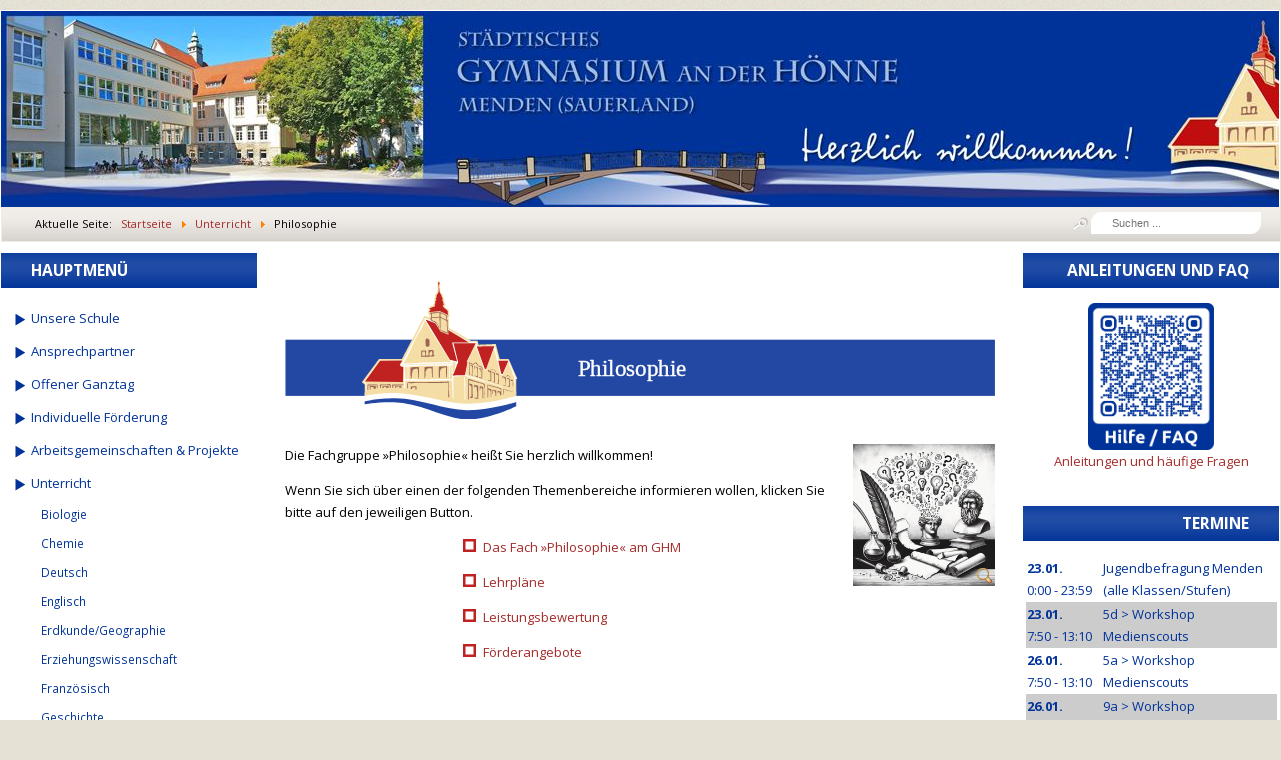

--- FILE ---
content_type: text/html; charset=utf-8
request_url: http://www.gymnasium-menden.de/index.php/unterricht/philosophie
body_size: 8849
content:
<?xml version="1.0" encoding="utf-8"?><!DOCTYPE html PUBLIC "-//W3C//DTD XHTML 1.0 Transitional//EN" "http://www.w3.org/TR/xhtml1/DTD/xhtml1-transitional.dtd">
<html xmlns="http://www.w3.org/1999/xhtml" xml:lang="de-de" lang="de-de" >
<head>
	<meta name="designer" content="Juergen Koller - http://www.lernvid.com" />
<meta name="licence" content="Creative Commons 3.0" />
<link href="/templates/allrounder-3/favicon.ico" rel="shortcut icon" type="image/x-icon" />


<!--- ADD CSS Files -->



	<link href="/templates/allrounder-3/css/template.css" rel="stylesheet" type="text/css" media="all" />
<!--
	<link href="/templates/allrounder-3/css/bootstrap.css" rel="stylesheet" type="text/css" media="all" />
-->
	<link href="/templates/allrounder-3/css/joomla.css" rel="stylesheet" type="text/css" media="all" />
	<link href="/templates/allrounder-3/css/colors.css" rel="stylesheet" type="text/css" media="all" />
	<link href="/templates/allrounder-3/css/lvdropdown.css" rel="stylesheet" type="text/css" media="all" />
	<link href="/templates/allrounder-3/css/typo.css" rel="stylesheet" type="text/css" media="all" />
	<link href="/templates/allrounder-3/css/modules.css" rel="stylesheet" type="text/css" media="all" />
	
<!--- Older Browser CSS -->
<!--[if IE 7]>
	<link href="/templates/allrounder-3/css/ie7.css" rel="stylesheet" type="text/css" media="all" />
<![endif]-->

<!--- ADD JavaScript Files -->

	<script type="text/javascript" src="/templates/allrounder-3/js/jquery-1.9.1.min.js"></script>
	<script type="text/javascript">
		var jq = jQuery.noConflict();
	</script>
	<script type="text/javascript" src="/templates/allrounder-3/js/lv-dropdown.js"></script>
	<script type="text/javascript" src="/templates/allrounder-3/js/jq.easy-tooltip.min.js"></script>
	<script type="text/javascript" src="/templates/allrounder-3/js/jq.easy-caption.min.js"></script>
	<script type="text/javascript" src="/templates/allrounder-3/js/reflection.js"></script>
	<script type="text/javascript" src="/templates/allrounder-3/js/effects.js"></script>


<!-- Layout parameters -->
	<style type="text/css">

	/* Template layout parameters */
	

	#wrapper {
		margin-top:10px;
	}
	#foot_container {
		margin-bottom:10px;
	}
	#topmenu ul.menu, #topmenu ul.menu li a, #topmenu ul.menu li span.separator {
		background-image: url('/templates/allrounder-3/images/dropdown-leather.png');
	}
	#topmenu ul.menu li.parent a, #topmenu ul.menu li.parent span.separator {
		background-image: url('/templates/allrounder-3/images/menu-parent-leather.png');
	}
	#topmenu ul.menu li.parent a:hover, #topmenu ul.menu li.parent span.separator:hover, 
	#topmenu ul.menu li#current.parent a, #topmenu ul.menu li#current.parent span.separator {
		background-image: url('/templates/allrounder-3/images/menu-parent-hover-leather.png');
	}
				.page-header h2, h2.item-title {
			background-image: none !important;
		    padding-left: 0px !important;
		    line-height: normal !important;
		}
		
</style>
<!-- Define fonts -->
	<style type="text/css">

	/* Template fonts */
	
	body {
		font-size:13px;

							font-family:Open Sans;
				line-height:1.7em;
	}

</style>
<!-- ADD own template colors -->
	<style type="text/css">

	/* Template colors */

	body {
		background-color: #E5E1D4;
		color: #000000;
	}
	span#copy a {
		color: #000000;
	}
	a, a:link, a:visited, a:active, a:focus {
		color: #A52A2A;
	}

	#wrapper, #foot_container {
		background-color: #FFFFFF;
		border: 1px solid #FFFFFF;
	}

	
	#header {
		background-color: #003399;
		border-top:1px solid #000000;
		border-left:1px solid #000000;	
		border-right:1px solid #000000;	
	}
	.heckl, .heckr {  
		border-top: 10px solid #000000;
	}

	#footer {
		background-color: #A7A7A7;
		border:1px solid #A7A7A7;
		border-bottom:2px solid #A7A7A7;
	}
	.feckl, .feckr {  
		border-bottom: 10px solid #A7A7A7;
	}
	#footer a#gotop {
		color: #FFFFFF;
	}
	#footermodule1234, #footermodule1234 a, #footermodule1234 ul.menu, #footermodule5, #footermodule5 a {
		color: #000000;
	}
	#subfoot {
		background-color: #A7A7A7;
		border-top:1px solid #A7A7A7;
		border-bottom:1px solid #222222;
	}
	.copytext {
		color: #000000;
	}

	#maincontent {
		background-color: #FFFFFF;
		border: 3px double #FFFFFF;
	}
	
	.item-page, .item, .leading-0, .leading-1, .leading-2, .leading-3, .leading-4, .leading-5, .contact,
	#maincontent div.search, #maincontent .categories-list, #maincontent .category-list, 
	#maincontent .archive , #maincontent .contact-category, #maincontent .weblink-category, 
	#maincontent .newsfeed-category, #maincontent .login, #maincontent .profile, #maincontent .profile-edit, 
	#maincontent .registration, #maincontent .remind, #maincontent .reset, #maincontent .finder {
		background-color:#FFFFFF;
		border: 1px solid #FFFFFF;
	}

	.page-header h2, .page-header h2 a {
		color: #000000 !important;
	}

	#wrapper #leftcol h3.moduleh3, #wrapper #rightcol h3.moduleh3	 {
		background-color: #003399;
		border-top:	1px solid #FFFFFF;
		color: #FFFFFF;
	}
	#wrapper #leftcol h3.moduleh3	 {
		border-left: 1px solid #FFFFFF;
		border-right: 1px solid #FFFFFF;
	}
	#wrapper #rightcol h3.moduleh3	 {
		border-right: 1px solid #FFFFFF;
		border-left: 1px solid #FFFFFF;
	}
	.h3eckl, .h3eckr {  
		border-top: 10px solid #FFFFFF;
	}

	#leftcol .module div.lvround-inner, #leftcol .module_menu div.lvround-inner, #leftcol .module_text div.lvround-inner, 
	#rightcol .module div.lvround-inner, #rightcol .module_menu div.lvround-inner, #rightcol .module_text div.lvround-inner {
		background-color: #FFFFFF;
		border: 1px solid #FFFFFF;
		color: #003399;
	}
	#subhead {
		background-color: #F0ECE6;
		border: 1px solid #F0ECE6;
	}
	.breadcrumbs, .breadcrumbs span {
		color: #000000;
	}
	#leftcol .module div div, #leftcol .module_menu div div, #leftcol .module_text div div, 
	#rightcol .module div div, #rightcol .module_menu div div, #rightcol .module_text div div {
		border: 1px solid #FFFFFF;
	}

	/**** Global Modules ****/

	div.module {
		color:#000000;
		background-color:#FFFFFF;
		border:1px solid #FFFFFF;
	}
	div.module h3.moduleh3 {
		background-color:#FFFFFF;
		border:1px solid #FFFFFF;
	}


	.input, .inputbox {
		color: #000000;
		background-color: #FFFFFF;
		border-top: 1px solid #FFFFFF;
		border-left: 1px solid #FFFFFF;
		border-right: 1px solid #FFFFFF;
		border-bottom: 1px solid #FFFFFF;
	}
	.input:hover, .inputbox:hover {
		color: #000000;
		background-color: #F9F9F9;
	}

	input.button, button.button, button.validate, .pagenav, ul.pagenav li a {
		color: #555;
		background-color: #efefef;
		color: #000000;
		background-color: #FFFFFF;
		border-top: 1px solid #FFFFFF;
		border-left: 1px solid #FFFFFF;
		border-right: 1px solid #FFFFFF;
		border-bottom: 1px solid #FFFFFF;
	}
	input.button:hover, button.button:hover, button.validate:hover, .pagenav, ul.pagenav li a:hover {
		color: #000000;
		background-color: #FFFFFF;
	}

	/**** Mainmenu with suffix: _menu ****/
	
	.module_menu ul.menu li a, .module_menu ul.menu li span.separator {
		color: #003399;
		border-bottom:1px dotted #FFFFFF;
	}
	.module_menu ul.menu li a:hover, .module_menu ul.menu li a:active, .module_menu ul.menu li a:focus {
		color: #003399!important;
	}
	.module_menu ul.menu li.current a {
		color: #003399;
	}
	.module_menu ul.menu li.current ul li a {
		color: #003399;
	}

	/**** Default Tooltips ****/

	.easy-tooltip-default {
		border: 1px solid #A6A7AB; 
		background-color: #F2F3F5; 
		color: #800000;
	}


</style>
<!-- ADD own dropdown-menu colors -->
	<style type="text/css">

	/* Dropdown menu colors */

	#topmenu ul.menu {
		background-color:#000099 !important;
		border-top:3px double #FFFFFF !important;
		border-bottom:3px double #FFFFFF !important;
	}
	#topmenu ul.menu li {
		border-right:1px solid #000099 !important;
	}
	#topmenu ul.menu li a, #topmenu ul.menu li span.separator {
		border-top:1px solid #000000 !important;
		border-right:1px solid #222222 !important;
		border-left:1px solid #000000 !important;
		border-bottom:1px solid #2C330B !important;
		color:#CCCCCC;
		background-color:#222222;
	}
	#topmenu ul.menu a:hover {
		color:#FFFFFF;
	}
	
	/** LEVEL 2 **/
	#topmenu ul.menu ul {
		border:2px solid #000000 !important;
		background-color:#222222;
	}
	#topmenu ul.menu li ul li a, #topmenu ul.menu li ul li span.separator {
		border-top:1px solid #000000 !important;
		border-right:1px solid #333333 !important;
		border-left:1px solid #333333 !important;
		border-bottom:1px solid #333333 !important;
		color:#999999;
	}
	#topmenu ul.menu li ul li a:hover {
		color:#FFFFFF;
	}
	#topmenu ul.menu li li {
		background-color:#171717;
	}
	#topmenu ul.menu li li:hover {
		background-color:#212121;
	}

</style>
	<style type="text/css">

	/* Ribbons off */
	
	#header, #footer, #wrapper #leftcol h3.moduleh3, #wrapper #rightcol h3.moduleh3 {
		margin:0;
	}
	#header {
		padding:0;
}
	.heckl, .heckr, .feckl, .feckr, .h3eckl, .h3eckr {  
		display:none;
	}

</style>



<!-- math the width of the 3 columns -->
<style type="text/css">
	#leftcol {width: 20%;}
	#rightcol {width: 20%;}
	#content_outmiddle {width: 58%;}
	#content_outright {width: 79%;}
	#content_outleft {width: 79%;}
</style>

	<style rel="stylesheet" type="text/css" media="all">.items-row {
   margin-bottom: 0px !important;
}

.items-leading {
   margin-bottom: 0px !important;
}

.leading-0 {
   margin-bottom: 0px !important;
padding: 0% !important;
}

h1 {
line-height: 1.3em !important;
}

.page-header h1 {
line-height: 35px !important;
}

h2 {
margin-top: 10px;
}

#footer {
    border: 0px;
    background-image: none !important;
}


#footermodule1234 {
    width: 100%;
    padding: 0px;
}

#footermodule1 {
    width: 100%;
    padding: 0px;
}

#leftcol h3 {
    border-radius: 0 0 0 0 !important;
    text-transform: uppercase;
    border-left: 0px !important;
    border-right: 0px !important;
}

#rightcol h3 {
    border-radius: 0 0 0 0 !important;
    text-transform: uppercase;
    border-left: 0px !important;
    border-right: 0px !important;
}

#rightcol .module div.lvround-inner {
   padding: 0px !important;
}

#header {
    border-radius: 0 0 0 0 !important;
    border: 0px;
}

#container {
    padding: 10px 0px 0px 0px;
    border: 0px;
}

#maincontent {
    background-image: none !important;
    width: 100%;
    border: 0px;
}

.shadow-left {
    background-image: none !important;
}

.shadow-right {
    background-image: none !important;
}

.module-menu {
    border-bottom: 0px !important;
}

.module-menu ul-menu li a {
    border-bottom: 0px !important;
}

#subhead {
    width: 100%;
    margin: 0px 0px 0px 0px;
}

.page-header h1 {
   text-align: left;
   text-transform: uppercase;
   font-size: 1.5em;
   font-weight: bold;
   min-height: 35px;
   line-height: 35px;
   margin: 0;
   border-bottom: 0;
   color: #FFFFFF;
   border-top: 1px solid #FFFFFF;
   background-color: #003399;
   background-image: url(http://www.gymnasium-menden.de/templates/allrounder-3/images/h3-module.png);
    background-repeat: repeat-x;
}

#wrapper #rightcol h3.moduleh3 {
    min-height: 35px;
    line-height: 35px;
}

#maincontent {
    padding: 0;
    margin-top: 0;
    border-top: 0;
}

#maincontent .item{
    border-bottom:  5px solid     #AAAAAA;
padding: 0;
}

#maincontent .leading-0{
    border-bottom:  5px solid #AAAAAA;
}


.page-header h1 {
   font-size: 1.3em;
};</style>	
		<base href="http://www.gymnasium-menden.de/index.php/unterricht/philosophie" />
	<meta http-equiv="content-type" content="text/html; charset=utf-8" />
	<meta name="author" content="Super User" />
	<meta name="generator" content="Joomla! - Open Source Content Management" />
	<title>Philosophie</title>
	<link href="/templates/allrounder-3/favicon.ico" rel="shortcut icon" type="image/vnd.microsoft.icon" />
	<link href="http://www.gymnasium-menden.de/index.php/component/search/?Itemid=138&amp;format=opensearch" rel="search" title="Suchen Städt. Gymnasium an der Hönne Menden" type="application/opensearchdescription+xml" />
	<link href="/plugins/system/jcemediabox/css/jcemediabox.css?1d12bb5a40100bbd1841bfc0e498ce7b" rel="stylesheet" type="text/css" />
	<link href="/plugins/system/jcemediabox/themes/standard/css/style.css?50fba48f56052a048c5cf30829163e4d" rel="stylesheet" type="text/css" />
	<style type="text/css">
div.mod_search88 input[type="search"]{ width:auto; }
	</style>
	<script src="/media/jui/js/jquery.min.js" type="text/javascript"></script>
	<script src="/media/jui/js/jquery-noconflict.js" type="text/javascript"></script>
	<script src="/media/jui/js/jquery-migrate.min.js" type="text/javascript"></script>
	<script src="/media/system/js/caption.js" type="text/javascript"></script>
	<script src="/plugins/system/jcemediabox/js/jcemediabox.js?0c56fee23edfcb9fbdfe257623c5280e" type="text/javascript"></script>
	<script src="/media/system/js/html5fallback.js" type="text/javascript"></script>
	<script src="/media/jui/js/bootstrap.min.js" type="text/javascript"></script>
	<script type="text/javascript">
jQuery(window).on('load',  function() {
				new JCaption('img.caption');
			});JCEMediaBox.init({popup:{width:"",height:"",legacy:0,lightbox:0,shadowbox:0,resize:1,icons:1,overlay:1,overlayopacity:0.8,overlaycolor:"#000000",fadespeed:500,scalespeed:500,hideobjects:0,scrolling:"fixed",close:2,labels:{'close':'Close','next':'Next','previous':'Previous','cancel':'Cancel','numbers':'{$current} of {$total}'},cookie_expiry:"",google_viewer:0},tooltip:{className:"tooltip",opacity:0.8,speed:150,position:"br",offsets:{x: 16, y: 16}},base:"/",imgpath:"plugins/system/jcemediabox/img",theme:"standard",themecustom:"",themepath:"plugins/system/jcemediabox/themes",mediafallback:0,mediaselector:"audio,video"});jQuery(function($){ $(".hasTooltip").tooltip({"html": true,"container": "body"}); });
	</script>

</head>
<body>
			<div id="wrapper" style="max-width:1400px;">
							
		
			<div id="header_container">
				
				<div id="header">
								
								
					<div id="logo">
																
							<a class="medialogo" href="/index.php"><img alt="Logo" src="/images/logo/Header_v5.jpg"/></a>
																							</div>	
								
					<span class="heckl">&nbsp;</span>
					<span class="heckr">&nbsp;</span>
				</div>
						
				
		
									</div>
					<div id="subhead">
					            	
<ul itemscope itemtype="https://schema.org/BreadcrumbList" class="breadcrumb">
			<li>
			Aktuelle Seite: &#160;
		</li>
	
				<li itemprop="itemListElement" itemscope itemtype="https://schema.org/ListItem">
									<a itemprop="item" href="/index.php" class="pathway"><span itemprop="name">Startseite</span></a>
				
									<span class="divider">
						<img src="/media/system/images/arrow.png" alt="" />					</span>
								<meta itemprop="position" content="1">
			</li>
					<li itemprop="itemListElement" itemscope itemtype="https://schema.org/ListItem">
									<a itemprop="item" href="/index.php/unterricht" class="pathway"><span itemprop="name">Unterricht</span></a>
				
									<span class="divider">
						<img src="/media/system/images/arrow.png" alt="" />					</span>
								<meta itemprop="position" content="2">
			</li>
					<li itemprop="itemListElement" itemscope itemtype="https://schema.org/ListItem" class="active">
				<span itemprop="name">
					Philosophie				</span>
				<meta itemprop="position" content="3">
			</li>
		</ul>

													<div id="search">
			             <div class="search mod_search88">
	<form action="/index.php/unterricht/philosophie" method="post" class="form-inline">
		<label for="mod-search-searchword" class="element-invisible">Suchen</label> <input name="searchword" id="mod-search-searchword" maxlength="200"  class="inputbox search-query" type="search" size="20" placeholder="Suchen ..." />		<input type="hidden" name="task" value="search" />
		<input type="hidden" name="option" value="com_search" />
		<input type="hidden" name="Itemid" value="138" />
	</form>
</div>

					</div>
							</div>
				<div id="container">
							
		
							<div id="leftcol">
		             	<div class="module-outer_menu">
					<h3 class="moduleh3"><strong>Hauptmenü</strong>
				<span class="h3eckl">&nbsp;</span>
			</h3>
				<div class="module_menu">
			<div>
				<div>
					<div class="lvround-inner">
						<ul class="nav menu">
<li class="item-101 default parent"><a href="/index.php" >Unsere Schule</a></li><li class="item-145 parent"><a href="/index.php/ansprechpartner" >Ansprechpartner</a></li><li class="item-118 parent"><a href="/index.php/offener-ganztag" >Offener Ganztag</a></li><li class="item-403 parent"><a href="/index.php/individuelle-foerderung" >Individuelle Förderung</a></li><li class="item-402 parent"><a href="/index.php/arbeitsgemeinschaften-projekte" >Arbeitsgemeinschaften &amp; Projekte</a></li><li class="item-380 active deeper parent"><a href="/index.php/unterricht" >Unterricht</a><ul class="nav-child unstyled small"><li class="item-161 parent"><a href="/index.php/unterricht/biologie" >Biologie</a></li><li class="item-162 parent"><a href="/index.php/unterricht/chemie" >Chemie</a></li><li class="item-120 parent"><a href="/index.php/unterricht/deutsch" >Deutsch</a></li><li class="item-122 parent"><a href="/index.php/unterricht/englisch" >Englisch</a></li><li class="item-143 parent"><a href="/index.php/unterricht/erdkunde" >Erdkunde/Geographie</a></li><li class="item-142 parent"><a href="/index.php/unterricht/erziehungswissenschaften" >Erziehungswissenschaft</a></li><li class="item-121 parent"><a href="/index.php/unterricht/franzoesisch" >Französisch</a></li><li class="item-125 parent"><a href="/index.php/unterricht/geschichte" >Geschichte</a></li><li class="item-164 parent"><a href="/index.php/unterricht/informatik" >Informatik</a></li><li class="item-136 parent"><a href="/index.php/unterricht/kunst" >Kunst</a></li><li class="item-168 parent"><a href="/index.php/unterricht/latein" >Latein</a></li><li class="item-132 parent"><a href="/index.php/unterricht/mathematik" >Mathematik</a></li><li class="item-135 parent"><a href="/index.php/unterricht/musik" >Musik</a></li><li class="item-138 current active parent"><a href="/index.php/unterricht/philosophie" >Philosophie</a></li><li class="item-163 parent"><a href="/index.php/unterricht/physik" >Physik</a></li><li class="item-137 parent"><a href="/index.php/unterricht/religion" >Religion</a></li><li class="item-141 parent"><a href="/index.php/unterricht/sozialwissenschaften" >Sozialwissenschaften</a></li><li class="item-130 parent"><a href="/index.php/unterricht/spanisch" >Spanisch</a></li><li class="item-139 parent"><a href="/index.php/unterricht/sport" >Sport</a></li><li class="item-382"><a href="/index.php/unterricht/versetzungsordnungen" >Versetzungsordnungen</a></li></ul></li><li class="item-422 parent"><a href="/index.php/schulische-konzepte" >Schulische Konzepte</a></li><li class="item-433"><a href="/index.php/schule-der-zukunft" >Schule der Zukunft</a></li><li class="item-117 parent"><a href="/index.php/schueler-innen" >Schüler/ innen</a></li><li class="item-151 parent"><a href="/index.php/eltern1" >Eltern</a></li><li class="item-394 parent"><a href="/index.php/freunde-foerderer-ehemalige" >Freunde, Förderer &amp; Ehemalige</a></li><li class="item-399"><a href="/index.php/formulare" >Formulare und Downloads</a></li><li class="item-147"><a href="/index.php/impressum" >Impressum</a></li><li class="item-414"><a href="/index.php/datenschutz" >Datenschutz</a></li></ul>
					</div>
				</div>
			</div>
		</div>
		<div class="clr"></div>
		<span class="shadow-left">&nbsp;</span>
		<span class="shadow-right">&nbsp;</span>
	</div>
		<div class="module-outer">
					<h3 class="moduleh3"><strong>Projekte</strong>
				<span class="h3eckl">&nbsp;</span>
			</h3>
				<div class="module">
			<div>
				<div>
					<div class="lvround-inner">
						

<div class="custom"  >
	<p></p>
<p><a href="http://www.gymnasium-hoenne.de/index.php/individuelle-foerderung/foerder-bilingual" rel="alternate"><img src="/images/LogoGHM.jpg" alt="Bilingualer Unterricht" style="width: 100%;" /></a></p>
<p><a href="http://www.gymnasium-hoenne.de/" rel="alternate"><img src="/images/mzs-logo-schule_2021-web.jpg" alt="Bilingualer Unterricht" style="width: 100%;" /></a></p>
<p><a href="https://www.jugend-debattiert.de/" target="_blank" rel="alternate"><img src="/images/logo/Jugend debattiert.png" alt="Jugend debattiert" style="width: 100%;" /></a></p>
<p><a href="http://www.gymnasium-hoenne.de/index.php/schueler-innen/seki-medienscouts" rel="alternate"><img src="/images/Medienscouts/Vorlage 3_Websticker.png" alt="Medienscouts" style="width: 100%;" /></a></p>
<p><a href="/index.php/arbeitsgemeinschaften-projekte/bildungsforum-schule" rel="alternate"><img src="/images/Bifos/GHM-BifoS-Logo.svg" alt="Bifos" style="width: 100%;" /></a></p>
<p><a href="/index.php/587-ghm-schule-der-zukunft" rel="alternate"><img src="/images/logo/Schule_der_Zukunft1.jpg" alt="Bifos" style="width: 100%;" /></a></p>
<p><a href="/index.php/514-schule-ohne-rassismus-4" rel="alternate"><img src="/images/logo/schule-ohne-rassismus-schule-mit-courage-logo.jpg" alt="Bifos" style="width: 100%;" /></a></p></div>
					</div>
				</div>
			</div>
		</div>
		<div class="clr"></div>
		<span class="shadow-left">&nbsp;</span>
		<span class="shadow-right">&nbsp;</span>
	</div>
	
				</div>
					
		    <div id="content_outmiddle">
					
		
				<div id="maincontent">
					<div id="system-message-container">
	</div>
						
					<div class="item-page" itemscope itemtype="https://schema.org/Article">
	<meta itemprop="inLanguage" content="de-DE" />
	
		
						
	
	
				
								<div itemprop="articleBody">
		<p><img style="width: 100%;" src="/images/Faecher/Philosophie/Fachportal Philosophie.svg" alt="Fachportal Philosophie" /></p>
<h1 class="caption"><a class="jcepopup" href="/images/Unterricht/philo.jpg"><img style="float: right; margin-left: 1%; margin-bottom: 1%; width: 20%;" src="/images/Unterricht/philo.jpg" p="" /></a></h1>
<p>Die Fachgruppe »Philosophie« heißt Sie herzlich willkommen!</p>
<p>Wenn Sie sich über einen der folgenden Themenbereiche informieren wollen, klicken Sie bitte auf den jeweiligen Button.</p>
<p style="padding-left: 25%; width: 50%;"><a href="/index.php/unterricht/philosophie/philosophie-vorstellung" rel="alternate"><img style="height: 1em; padding-right: 2%;" src="/images/Faecher/Button.svg" alt="Vorstellung" />Das Fach »Philosophie« am GHM</a></p>
<p style="padding-left: 25%; width: 50%;"><a href="/index.php/unterricht/philosophie/philosophie-lehrplaene" rel="alternate"><img style="height: 1em; padding-right: 2%;" src="/images/Faecher/Button.svg" alt="Lehrpläne" />Lehrpläne</a></p>
<p style="padding-left: 25%; width: 50%;"><a href="/index.php/unterricht/philosophie/philosophie-leistungsbewertung" rel="alternate"><img style="height: 1em; padding-right: 2%;" src="/images/Faecher/Button.svg" alt="Leistungsbewertung" />Leistungsbewertung</a></p>
<p style="padding-left: 25%; width: 50%;"><a href="/index.php/unterricht/philosophie/foerderangebote" rel="alternate"><img style="height: 1em; padding-right: 2%;" src="/images/Faecher/Button.svg" alt="Foerderangebote" />Förderangebote</a></p> 	</div>

	
							</div>
				</div>
				<div class="clr"></div>
				<span class="shadow-left">&nbsp;</span>
				<span class="shadow-right">&nbsp;</span>
					
		
			</div>
							<div id="rightcol">
		             	<div class="module-outer">
					<h3 class="moduleh3"><strong>Anleitungen und FAQ</strong>
				<span class="h3eckr">&nbsp;</span>
			</h3>
				<div class="module">
			<div>
				<div>
					<div class="lvround-inner">
						

<div class="custom"  >
	<p style="text-align: center;"><a href="/index.php/665-anleitungen-und-faq" rel="alternate" title="Hilfeseite zu Netman, Webuntis und Logineo NRW"><img src="/PDF-Dateien/Anleitungen/FAQ_Hilfe.png" alt="QR-Code zum Link" style="width: 50%;" /></a><br /><a href="/index.php/665-anleitungen-und-faq" rel="alternate" title="Hilfeseite zu Netman, Webuntis und Logineo NRW">Anleitungen und häufige Fragen</a></p></div>
					</div>
				</div>
			</div>
		</div>
		<div class="clr"></div>
		<span class="shadow-left">&nbsp;</span>
		<span class="shadow-right">&nbsp;</span>
	</div>
		<div class="module-outer">
					<h3 class="moduleh3"><strong>Termine</strong>
				<span class="h3eckr">&nbsp;</span>
			</h3>
				<div class="module">
			<div>
				<div>
					<div class="lvround-inner">
						

<div class="custom"  >
	<p id="demo"></p>
<p>
<script>// <![CDATA[
var xmlhttp = new XMLHttpRequest();
	xmlhttp.onreadystatechange = function() {
		var bWinter = true; // Winterzeit ja / nein
		if (this.readyState == 4 && this.status == 200) {
			var obj = JSON.parse(this.responseText);
			inhalt = "<center><table border='0' style='border-collapse: collapse;'>";
			for (i = 0; i < obj.length; i++) {
				var sDatum = obj[i].c_startdate;
				var sStartTag = "";
				var sStartMonat = "";
				var sStartUhr = "";
				var sEndTag = "";
				var sEndMonat = "";
				var sEndUhr = "";
				// Datumsformat: jjjj-mm-ttThh:mm:ss.sss+hh:mm
				if (sDatum.indexOf("T") > -1) {
					var sTMJ = sDatum.substring(0, sDatum.indexOf("T"));
					if (sTMJ.indexOf("-") > 0) sTMJ = sTMJ.substring(sTMJ.indexOf("-") + 1);
					if (sTMJ.indexOf("-") > 0) {
						sStartMonat = sTMJ.substring(0, sTMJ.indexOf("-"));
						sStartTag = sTMJ.substring(sTMJ.indexOf("-") + 1);
					}
					sStartUhr = sDatum.substring(sDatum.indexOf("T") + 1, sDatum.indexOf("."));
					aStartUhr = sStartUhr.split(":");
					aStartUhr[0]++;
					if (!bWinter) aStartUhr[0]++;
					if (aStartUhr[0] > 23) {
						aStartUhr[0] -= 24;
						var iStartTag = parseInt(sStartTag);
						var iStartMonat = parseInt(sStartMonat);
						iStartTag++;
						if (iStartTag > 31) {
							iStartTag = 1;
							iStartMonat++;
						} else {
							if (iStartTag > 30 && (iStartMonat == 4 || iStartMonat == 6 || iStartMonat == 9 || iStartMonat == 11)) {
								iStartTag = 1;
								iStartMonat++;
							} else {
								if (iStartTag > 28 && iStartMonat == 2) {
									iStartTag = 1;
									iStartMonat++;
								}
							}
						}
						if (iStartTag < 10) sStartTag = "0" + iStartTag;
						else sStartTag = iStartTag;
						if (iStartMonat < 10) sStartMonat = "0" + iStartMonat;
						else sStartMonat = iStartMOnat;
					}
					sStartUhr = aStartUhr[0] + ":" + aStartUhr[1];
				}
				var sEDatum = obj[i].c_enddate;
				if (sEDatum.indexOf("T") > -1) {
	                sTMJ = sEDatum.substring(0, sEDatum.indexOf("T"));
					if (sTMJ.indexOf("-") > 0) sTMJ = sTMJ.substring(sTMJ.indexOf("-") + 1);
					if (sTMJ.indexOf("-") > 0) {
						sEndMonat = sTMJ.substring(0, sTMJ.indexOf("-"));
						sEndTag = sTMJ.substring(sTMJ.indexOf("-") + 1);
					}
					sEndUhr = sEDatum.substring(sEDatum.indexOf("T") + 1, sEDatum.indexOf("."));
					sEndUhr = sEndUhr.substring(0, sEndUhr.lastIndexOf(":"));
					aEndUhr = sEndUhr.split(":");
					aEndUhr[0]++;
					if (!bWinter) aEndUhr[0]++;
					if (aEndUhr[0] > 23) {
						aEndUhr[0] -= 24;
						var iEndTag = parseInt(sEndTag);
						var iEndMonat = parseInt(sEndMonat);
						iEndTag++;
						if (iEndTag > 31) {
							iEndTag = 1;
							iEndMonat++;
						} else {
							if (iEndTag > 30 && (iEndMonat == 4 || iEndMonat == 6 || iEndMonat == 9 || iEndMonat == 11)) {
								iEndTag = 1;
								iEndMonat++;
							} else {
								if (iEndTag > 28 && iEndMonat == 2) {
									iEndTag = 1;
									iEndMonat++;
								}
							}
						}
						if (iEndTag < 10) sEndTag = "0" + iEndTag;
						else sEndTag = iEndTag;
						if (iEndMonat < 10) sEndMonat = "0" + iEndMonat;
						else sEndMonat = iEndMOnat;
					}
					sEndUhr = aEndUhr[0] + ":" + aEndUhr[1];
				}
				var zeitString = sStartUhr;
				if (sEndUhr != sStartUhr) zeitString += "&nbsp-&nbsp" + sEndUhr;
				if (i % 2 != 0) {
					inhalt += "<tr style='padding-right: 10px; background-color: #CCCCCC;'>";
					inhalt += "<td style='padding-right: 10px;'><strong>" + sStartTag + "." + sStartMonat + ".</strong><br />" + zeitString + "</td>";
					if (obj[i].c_title == "Fachkonferenz POLITIK+WIRTSCHAFT+SOZIALWISS.") {
						inhalt += "<td>" + "Fachkonferenz POLITIK + WIRTSCHAFT + SOZIALWISS." + "</td>";
					} else {
						inhalt += "<td>" + obj[i].c_title + "</td>";
					}
					inhalt += "</tr>";
				} else {
					inhalt += "<tr style='padding-right: 10px; background-color: #FFFFFF;'>";
					inhalt += "<td style='padding-right: 10px;'><strong>" + sStartTag + "." + sStartMonat + ".</strong><br />" + zeitString + "</td>";
					if (obj[i].c_title == "Fachkonferenz POLITIK+WIRTSCHAFT+SOZIALWISS.") {
						inhalt += "<td>" + "Fachkonferenz POLITIK + WIRTSCHAFT + SOZIALWISS." + "</td>";
					} else {
						inhalt += "<td>" + obj[i].c_title + "</td>";
					}
					inhalt += "</tr>";
				}
			}
			inhalt += "</table></center>";
			document.getElementById("demo").innerHTML = inhalt;
		};
	};
	xmlhttp.open("GET", "../../../termine.php", true);
	xmlhttp.send();
// ]]></script>
</p>
<p><a href="https://199631.nrw.schule" target="_blank" rel="alternate">Kalender auf unserer Logineo-Seite</a></p>
<p>(mit Terminvorschau bis zum Ende des Schuljahres)</p>
<p></p></div>
					</div>
				</div>
			</div>
		</div>
		<div class="clr"></div>
		<span class="shadow-left">&nbsp;</span>
		<span class="shadow-right">&nbsp;</span>
	</div>
		<div class="module-outer">
					<h3 class="moduleh3"><strong>Mensa-Cafeteria-Zugang</strong>
				<span class="h3eckr">&nbsp;</span>
			</h3>
				<div class="module">
			<div>
				<div>
					<div class="lvround-inner">
						

<div class="custom"  >
	<p><a href="https://login.mensaweb.de/login.aspx" target="_blank" rel="alternate"><img src="/images/LoginLogo.jpg" alt="" style="width: 100%;" /></a></p>
<p><span style="color: #000000; font-size: 8pt;">Durch den Klick auf den Link öffnet sich ein separates Zugangsfenster.</span></p>
<p><span style="color: #000000; font-size: 8pt;"><img src="/images/pdf.png" alt="" width="15" height="16" /> <a title="Anleitung für Zugang und Bedienung." href="http://www.gymnasium-hoenne.de/PDF-Dateien/Mensa/zugang und bedienung Mensamax.pdf" target="_blank" rel="alternate">Zugang und Bedienung Mensamax</a></span></p>
<p><span style="color: #000000; font-size: 8pt;">Eine Bestellung ist am selbigem Tag bis 8:00 möglich</span></p>
<p><span style="color: #000000; font-size: 8pt;"><img src="/images/pdf.png" alt="" width="15" height="16" /><span> </span><a title="Anleitung für Zugang und Bedienung." href="http://www.gymnasium-hoenne.de/PDF-Dateien/2023_Ganztagsverein_Anmeldung_MensaMax.pdf" target="_blank" rel="alternate">Anmeldungsformular und Datenschutzerklärung</a><a title="Anleitung für den Zugang zum Mensa-System" href="/PDF-Dateien/Mensa/2019_Ganztagsverein_Anmeldung_MensaMax.pdf" target="_blank" rel="alternate"></a></span></p>
<p>"Mit nur 10,--€ Beitrag pro Jahr können Sie die Cafeteria und die Mensa unterstützen. Nur mit Ihrer Hilfe ist es uns möglich, diese beiden Angebote dauerhaft aufrecht zu erhalten und den Kindern fast täglich, Snack´s, warme Mahlzeiten und Getränke anzubieten.<br /> Bitte füllen Sie das <span style="text-decoration: underline;"><a href="http://www.gymnasium-hoenne.de/PDF-Dateien/Anmeldeformular_Kiosk.pdf" target="_blank" rel="alternate">Beitrittsformular</a></span> aus uns senden dies per Mail an <a href="mailto:mensa@gymnasium-hoenne.de" rel="alternate">mensa@gymnasium-hoenne.de</a>. Sie können jederzeit  - ohne Einhaltung einer Kündigungsfrist, den Verein wieder verlassen."<o:p></o:p></p></div>
					</div>
				</div>
			</div>
		</div>
		<div class="clr"></div>
		<span class="shadow-left">&nbsp;</span>
		<span class="shadow-right">&nbsp;</span>
	</div>
		<div class="module-outer">
					<h3 class="moduleh3"><strong>Schließfächer</strong>
				<span class="h3eckr">&nbsp;</span>
			</h3>
				<div class="module">
			<div>
				<div>
					<div class="lvround-inner">
						

<div class="custom"  >
	<p><a href="https://www.astradirect.de/sfmiet.html" target="_blank" rel="alternate"><img style="width: 100%;" src="/images/AstraDirect.png" alt="Schließfächer" /></a></p></div>
					</div>
				</div>
			</div>
		</div>
		<div class="clr"></div>
		<span class="shadow-left">&nbsp;</span>
		<span class="shadow-right">&nbsp;</span>
	</div>
		<div class="module-outer">
					<h3 class="moduleh3"><strong>Facebook</strong>
				<span class="h3eckr">&nbsp;</span>
			</h3>
				<div class="module">
			<div>
				<div>
					<div class="lvround-inner">
						

<div class="custom"  >
	<p><a href="https://www.facebook.com/HoenneGym/" target="_blank" rel="alternate"><img style="width: 2em; float: left; padding-right: 0.5em; padding-top: 0.5em;" src="/images/uebersicht/F_icon.svg" alt="Facebook Logo" />Das GHM ist jetzt auch auf Facebook vertreten.</a></p></div>
					</div>
				</div>
			</div>
		</div>
		<div class="clr"></div>
		<span class="shadow-left">&nbsp;</span>
		<span class="shadow-right">&nbsp;</span>
	</div>
	
				</div>
				
			<div class="clr"></div>
		</div>
			
		
		
		<div class="clr"></div>
	</div>
			<div id="foot_container" style="max-width:1400px;">
					
		
		
							
	
					
	
		<div class="clr"></div>
			<div id="footer">
				<div class="footer-inner">
						<div id="footermodule1234">
					<div id="footermodule1">
	           

<div class="custom"  >
	<table class="customtable1" style="font-size: 0.8em; padding-left: 1.4%; padding-right: 1.4%;" border="0" cellspacing="0" cellpadding="0">
<tbody>
<tr style="height: 0.8em;">
<td style="width: 18.6%;" colspan="2"> </td>
<td style="width: 60%; border-right: 4px solid #dadada; ; border-left: 4px solid #dadada;"> </td>
<td style="width: 18.6%;"> </td>
</tr>
<tr style="height: 0.8em;">
<td colspan="2"><span style="font-size: 8pt;">Städt. Gymnasium an der Hönne</span></td>
<td style="border-right-width: 4px; border-right-style: solid; border-right-color: #dadada; border-left-width: 4px; border-left-style: solid; border-left-color: #dadada; text-align: center;" rowspan="6">
<p><strong><span style="color: #ffffff;"><a style="color: #ffffff;" href="#" rel="alternate">zurück zum Seitenanfang</a></span></strong></p>
<p> </p>
<p><span style="color: #ffffff;"><strong><a style="color: #ffffff;" href="/index.php" rel="alternate">zurück zur START-Seite</a></strong></span></p>
</td>
<td rowspan="6">
<div style="text-align: center;"><img style="width: 50%; vertical-align: middle;" src="/images/logo/GHM_Logo_v3-L-U-03-t-3 weiss.png" alt="" /></div>
</td>
</tr>
<tr style="height: 0.8em;">
<td colspan="2"><span style="font-size: 8pt;">Walramstraße 2</span></td>
</tr>
<tr style="height: 0.8em;">
<td colspan="2"><span style="font-size: 8pt;">58706 Menden</span></td>
</tr>
<tr style="height: 0.8em;">
<td><span style="font-size: 8pt;">Tel.:</span></td>
<td><span style="font-size: 8pt;">02373 - 903 83 00</span></td>
</tr>
<tr style="height: 0.8em;">
<td><span style="font-size: 8pt;">Fax:</span></td>
<td><span style="font-size: 8pt;">02373 - 903 83 22</span></td>
</tr>
<tr style="height: 0.8em;">
<td><span style="font-size: 8pt;">Kontakt:</span></td>
<td><span style="text-decoration: underline; color: #0000ff;"><a href="http://199631.nrw.schule/#contact-tab" target="_blank" rel="alternate" title="Kontaktformular bei Logineo" style="color: #0000ff;"><span style="font-size: 8pt;" mce-data-marked="1">Logineo-Kontaktseite</span></a></span></td>
</tr>
<tr style="height: 0.8em;">
<td colspan="2"> </td>
<td style="border-right: 4px solid #dadada; ; border-left: 4px solid #dadada;"> </td>
<td> </td>
</tr>
</tbody>
</table></div>

			</div>
					
					
					
					
	</div>
				
					
					</div>
				<div class="footer-bottom">
									</div>
			</div>		
		<div class="clr"></div>
	</div>	
		
</body>
</html>

--- FILE ---
content_type: text/html; charset=UTF-8
request_url: http://www.gymnasium-menden.de/termine.php
body_size: 581
content:
[{"c_title":"Jugendbefragung Menden (alle Klassen/Stufen)","c_startdate":"2026-01-22T23:00:00.000+00:00","c_enddate":"2026-01-23T22:59:59.000+00:00","c_location":"","c_isallday":0,"c_description":"Jugendbefragung des Teams Kinder- und Jugendförderung der Stadt Menden (Sauerland)","calendarRange":null},{"c_title":"5d > Workshop Medienscouts","c_startdate":"2026-01-23T06:50:00.000+00:00","c_enddate":"2026-01-23T12:10:00.000+00:00","c_location":"","c_isallday":0,"c_description":"","calendarRange":null},{"c_title":"5a > Workshop Medienscouts","c_startdate":"2026-01-26T06:50:00.000+00:00","c_enddate":"2026-01-26T12:10:00.000+00:00","c_location":"","c_isallday":0,"c_description":"","calendarRange":null},{"c_title":"9a > Workshop \"Demokratiebildung\"","c_startdate":"2026-01-26T06:50:00.000+00:00","c_enddate":"2026-01-26T12:10:00.000+00:00","c_location":"","c_isallday":0,"c_description":"","calendarRange":null},{"c_title":"5 - Q1 > Ende Noteneintrag","c_startdate":"2026-01-26T08:00:00.000+00:00","c_enddate":"2026-01-26T08:00:00.000+00:00","c_location":"","c_isallday":0,"c_description":"","calendarRange":null},{"c_title":"9b > Workshop \"Demokratiebildung\"","c_startdate":"2026-01-27T06:50:00.000+00:00","c_enddate":"2026-01-27T12:10:00.000+00:00","c_location":"","c_isallday":0,"c_description":"","calendarRange":null},{"c_title":"5c > Workshop Medienscouts","c_startdate":"2026-01-27T06:50:00.000+00:00","c_enddate":"2026-01-27T12:10:00.000+00:00","c_location":"","c_isallday":0,"c_description":"","calendarRange":null},{"c_title":"1. Hilfe Kurs für Lehrkräfte","c_startdate":"2026-01-27T07:00:00.000+00:00","c_enddate":"2026-01-27T15:00:00.000+00:00","c_location":"","c_isallday":0,"c_description":"","calendarRange":null},{"c_title":"Pädagogischer Tag","c_startdate":"2026-01-27T23:00:00.000+00:00","c_enddate":"2026-01-28T22:59:59.000+00:00","c_location":"","c_isallday":0,"c_description":"","calendarRange":null},{"c_title":"05-Q1 > Zeugniskonferenzen","c_startdate":"2026-01-27T23:00:00.000+00:00","c_enddate":"2026-01-28T22:59:59.000+00:00","c_location":"","c_isallday":0,"c_description":"","calendarRange":null},{"c_title":"KAoA - Q1 > Allg. Informationsveranstaltung  zur Studien- und Berufswahl (BA)","c_startdate":"2026-01-28T07:00:00.000+00:00","c_enddate":"2026-01-28T10:15:00.000+00:00","c_location":"","c_isallday":0,"c_description":"","calendarRange":null},{"c_title":"9c > Workshop \"Demokratiebildung\"","c_startdate":"2026-01-29T06:50:00.000+00:00","c_enddate":"2026-01-29T12:10:00.000+00:00","c_location":"","c_isallday":0,"c_description":"","calendarRange":null},{"c_title":"5b > Workshop Medienscouts","c_startdate":"2026-01-29T06:50:00.000+00:00","c_enddate":"2026-01-29T12:10:00.000+00:00","c_location":"","c_isallday":0,"c_description":"","calendarRange":null},{"c_title":"Schulwettbewerb \"Jugend debattiert\"","c_startdate":"2026-01-29T23:00:00.000+00:00","c_enddate":"2026-01-30T22:59:59.000+00:00","c_location":"D 004","c_isallday":0,"c_description":"","calendarRange":null}]

--- FILE ---
content_type: image/svg+xml
request_url: http://www.gymnasium-menden.de/images/Faecher/Philosophie/Fachportal%20Philosophie.svg
body_size: 45804
content:
��< ? x m l   v e r s i o n = " 1 . 0 "   e n c o d i n g = " U T F - 1 6 " ? >  
 < ! D O C T Y P E   s v g   P U B L I C   " - / / W 3 C / / D T D   S V G   1 . 1 / / E N "   " h t t p : / / w w w . w 3 . o r g / G r a p h i c s / S V G / 1 . 1 / D T D / s v g 1 1 . d t d " >  
 < ! - -   C r e a t o r :   C o r e l D R A W   X 7   - - >  
 < s v g   x m l n s = " h t t p : / / w w w . w 3 . o r g / 2 0 0 0 / s v g "   x m l : s p a c e = " p r e s e r v e "   w i d t h = " 2 0 8 5 p x "   h e i g h t = " 4 0 7 p x "   v e r s i o n = " 1 . 1 "   s t y l e = " s h a p e - r e n d e r i n g : g e o m e t r i c P r e c i s i o n ;   t e x t - r e n d e r i n g : g e o m e t r i c P r e c i s i o n ;   i m a g e - r e n d e r i n g : o p t i m i z e Q u a l i t y ;   f i l l - r u l e : e v e n o d d ;   c l i p - r u l e : e v e n o d d "  
 v i e w B o x = " 0   0   1 9 8 0   3 8 7 "  
   x m l n s : x l i n k = " h t t p : / / w w w . w 3 . o r g / 1 9 9 9 / x l i n k " >  
   < d e f s >  
     < f o n t   i d = " F o n t I D 0 "   h o r i z - a d v - x = " 6 3 2 "   f o n t - v a r i a n t = " n o r m a l "   c l a s s = " s t r 0 "   s t y l e = " f i l l - r u l e : n o n z e r o "   f o n t - w e i g h t = " 4 0 0 " >  
 	 < f o n t - f a c e    
 	 	 f o n t - f a m i l y = " O p e n   S a n s " >  
 	 	 < f o n t - f a c e - s r c >  
 	 	 	 < f o n t - f a c e - n a m e   n a m e = " O p e n   S a n s " / >  
 	 	 < / f o n t - f a c e - s r c >  
 	 < / f o n t - f a c e >  
       < m i s s i n g - g l y p h > < p a t h   d = " M 0   0 z " / > < / m i s s i n g - g l y p h >  
       < g l y p h   u n i c o d e = " h "   h o r i z - a d v - x = " 6 1 3 "   d = " M 4 5 2 . 3 4 2   0 l 0   3 4 6 . 1 6 6 c 0 , 4 3 . 6 7 1 6   - 9 . 8 5 0 4 7 , 7 6 . 1 6 4   - 2 9 . 8 3 4 9 , 9 7 . 6 7 2   - 1 9 . 8 4 2 7 , 2 1 . 4 9 0 3   - 5 1 . 0 0 6 3 , 3 2 . 1 5 5 8   - 9 3 . 3 4 9 2 , 3 2 . 1 5 5 8   - 5 6 . 3 2 1 3 , 0   - 9 7 . 3 1 7 7 , - 1 5 . 3 2 4 9   - 1 2 3 . 3 2 6 , - 4 5 . 8 3 3   - 2 5 . 8 3 0 9 , - 3 0 . 6 6 7 6   - 3 8 . 8 3 5 , - 8 0 . 8 2 3 5   - 3 8 . 8 3 5 , - 1 5 0 . 4 8 5 l 0   - 2 7 9 . 6 7 5   - 8 1 . 0 0 0 6   0   0   7 5 9 . 9 9 2   8 1 . 0 0 0 6   0   0   - 2 3 0 . 1 5 7 c 0 , - 2 7 . 6 7 3 4   - 1 . 3 2 8 7 5 , - 5 0 . 6 6 9 7   - 3 . 8 2 6 8 , - 6 8 . 8 2 9 3 l 4 . 8 3 6 6 5   0 c 1 5 . 9 9 8 2 , 2 5 . 6 5 3 7   3 8 . 6 5 7 8 , 4 5 . 9 9 2 5   6 8 . 1 5 6 , 6 0 . 8 2 1 3   2 9 . 4 9 8 3 , 1 4 . 8 4 6 6   6 3 . 1 7 7 7 , 2 2 . 1 8 1 3   1 0 0 . 8 4 3 , 2 2 . 1 8 1 3   6 5 . 4 9 8 5 , 0   1 1 4 . 6 6 2 , - 1 5 . 5 0 2 1   1 4 7 . 3 3 2 , - 4 6 . 6 8 3 4   3 2 . 6 6 9 5 , - 3 0 . 9 8 6 5   4 8 . 9 8 6 6 , - 8 0 . 4 8 6 9   4 8 . 9 8 6 6 , - 1 4 8 . 1 6 5 l 0   - 3 4 9 . 1 6   - 8 0 . 9 8 2 9   0 z " / >  
       < g l y p h   u n i c o d e = " e "   h o r i z - a d v - x = " 5 6 0 "   d = " M 3 1 2 . 0 0 8   - 9 . 9 9 2 2 c - 7 9 . 1 7 5 8 , 0   - 1 4 1 . 5 0 3 , 2 4 . 1 6 5 5   - 1 8 7 . 1 7 7 , 7 2 . 3 1 9 5   - 4 5 . 8 3 3 , 4 8 . 1 7 1 6   - 6 8 . 6 6 9 8 , 1 1 5 . 1 7 6   - 6 8 . 6 6 9 8 , 2 0 0 . 8 3 6   0 , 8 6 . 3 3 3 4   2 1 . 1 7 1 4 , 1 5 4 . 8 4 4   6 3 . 6 7 3 7 , 2 0 5 . 6 7 3   4 2 . 5 0 2 3 , 5 0 . 8 2 9 1   9 9 . 4 9 6 8 , 7 6 . 1 6 4   1 7 1 . 1 6 1 , 7 6 . 1 6 4   6 7 . 0 0 4 5 , 0   1 2 0 . 1 7 2 , - 2 2 . 0 0 4 1   1 5 9 . 1 6 7 , - 6 6 . 1 7 1 8   3 9 . 0 1 2 1 , - 4 4 . 1 6 7 7   5 8 . 6 7 7 6 , - 1 0 2 . 3 3 2   5 8 . 6 7 7 6 , - 1 7 4 . 4 9 2 l 0   - 5 1 . 3 4 2 9   - 3 6 8 . 6 6 6   0 c 1 . 6 6 5 3 7 , - 6 2 . 8 2 3 3   1 7 . 4 8 6 4 , - 1 1 0 . 4 9 9   4 7 . 4 9 8 4 , - 1 4 3 . 1 6 8   3 0 . 1 5 3 8 , - 3 2 . 4 9 2 4   7 2 . 4 9 6 6 , - 4 8 . 8 2 7 2   1 2 7 . 3 3 , - 4 8 . 8 2 7 2   5 7 . 4 9 0 6 , 0   1 1 4 . 5 0 3 , 1 1 . 9 9 4 2   1 7 0 . 8 2 4 , 3 6 . 1 5 9 7 l 0   - 7 2 . 3 1 9 5 c - 2 8 . 6 6 5 6 , - 1 2 . 5 0 8   - 5 5 . 8 2 5 2 , - 2 1 . 3 3 0 9   - 8 1 . 3 1 9 5 , - 2 6 . 8 4 0 8   - 2 5 . 5 1 2 , - 5 . 3 3 2 7 2   - 5 6 . 3 3 9 , - 7 . 9 9 0 2 2   - 9 2 . 4 9 8 8 , - 7 . 9 9 0 2 2 z m - 2 2 . 0 0 4 1   4 8 6 . 9 9 6 c - 4 2 . 9 9 8 4 , 0   - 7 7 . 1 7 3 8 , - 1 3 . 9 9 6 2   - 1 0 2 . 6 6 8 , - 4 2 . 0 0 6 2   - 2 5 . 6 7 1 5 , - 2 7 . 8 3 2 9   - 4 0 . 6 7 7 5 , - 6 6 . 4 9 0 7   - 4 5 . 1 7 7 5 , - 1 1 5 . 9 9 1 l 2 7 9 . 6 7 5   0 c 0 , 5 0 . 9 8 8 6   - 1 1 . 3 3 8 7 , 9 0 . 1 6 0 2   - 3 4 . 1 7 5 5 , 1 1 7 . 3 2   - 2 2 . 8 1 9 1 , 2 7 . 1 7 7 4   - 5 5 . 3 2 9 2 , 4 0 . 6 7 7 5   - 9 7 . 6 5 4 3 , 4 0 . 6 7 7 5 z " / >  
       < g l y p h   u n i c o d e = " s "   h o r i z - a d v - x = " 4 7 7 "   d = " M 4 3 1 . 1 7 1   1 4 5 . 8 2 6 c 0 , - 4 9 . 8 1 9 3   - 1 8 . 6 7 3 4 , - 8 8 . 3 1 7 6   - 5 5 . 6 6 5 8 , - 1 1 5 . 3 1 8   - 3 7 . 1 6 9 6 , - 2 7 . 0 0 0 2   - 8 9 . 1 6 8 , - 4 0 . 5 0 0 3   - 1 5 6 . 3 3 2 , - 4 0 . 5 0 0 3   - 7 0 . 8 3 1 3 , 0   - 1 2 6 . 1 7 8 , 1 1 . 1 6 1 5   - 1 6 6 . 0 0 5 , 3 3 . 6 6 1 7 l 0   7 5 . 3 3 1 3 c 2 5 . 8 3 0 9 , - 1 3 . 0 0 4   5 3 . 3 2 7 2 , - 2 3 . 3 3 2 9   8 2 . 8 2 5 5 , - 3 0 . 8 2 7   2 9 . 4 9 8 3 , - 7 . 5 1 1 8 7   5 7 . 8 4 4 9 , - 1 1 . 1 7 9 2   8 5 . 1 8 1 8 , - 1 1 . 1 7 9 2   4 2 . 3 2 5 1 , 0   7 4 . 8 1 7 5 , 6 . 8 3 8 6 4   9 7 . 6 5 4 3 , 2 0 . 3 3 8 7   2 2 . 8 3 6 8 , 1 3 . 5 0 0 1   3 4 . 1 7 5 5 , 3 3 . 9 9 8 3   3 4 . 1 7 5 5 , 6 1 . 6 7 1 7   0 , 2 0 . 8 3 4 8   - 9 . 0 0 0 0 7 , 3 8 . 6 5 7 8   - 2 7 . 1 7 7 4 , 5 3 . 4 8 6 6   - 1 8 . 0 0 0 1 , 1 4 . 8 4 6 6   - 5 3 . 1 6 7 7 , 3 2 . 3 3 2 9   - 1 0 5 . 6 6 2 , 5 2 . 5 1 2 2   - 4 9 . 8 3 7 , 1 8 . 6 5 5 7   - 8 5 . 1 6 4 1 , 3 4 . 8 3 1   - 1 0 6 . 1 5 8 , 4 8 . 6 6 7 7   - 2 1 . 0 1 2 , 1 3 . 8 3 6 7   - 3 6 . 6 7 3 5 , 2 9 . 4 9 8 3   - 4 6 . 8 4 2 9 , 4 7 . 1 6 1 8   - 1 0 . 3 2 8 8 , 1 7 . 5 0 4 1   - 1 5 . 3 2 4 9 , 3 8 . 4 9 8 3   - 1 5 . 3 2 4 9 , 6 3 . 0 0 0 5   0 , 4 3 . 6 7 1 6   1 7 . 6 6 3 5 , 7 8 . 0 0 6 5   5 3 . 1 6 7 7 , 1 0 3 . 3 4 1   3 5 . 4 8 6 5 , 2 5 . 1 5 7 7   8 4 . 1 5 4 2 , 3 7 . 8 2 5 1   1 4 5 . 9 8 5 , 3 7 . 8 2 5 1   5 7 . 5 0 8 3 , 0   1 1 3 . 8 4 7 , - 1 1 . 6 7 5 3   1 6 8 . 8 4 , - 3 5 . 1 6 7 6 l - 2 8 . 8 2 5   - 6 5 . 9 9 4 6 c - 5 3 . 6 8 1 5 , 2 2 . 1 6 3 6   - 1 0 2 . 3 3 2 , 3 3 . 1 6 5 6   - 1 4 5 . 8 4 4 , 3 3 . 1 6 5 6   - 3 8 . 4 9 8 3 , 0   - 6 7 . 5 0 0 5 , - 6 . 0 0 5 9 5   - 8 6 . 9 8 8 9 , - 1 8 . 0 0 0 1   - 1 9 . 5 0 6 1 , - 1 2 . 1 7 1 4   - 2 9 . 3 3 8 8 , - 2 8 . 6 6 5 6   - 2 9 . 3 3 8 8 , - 4 9 . 8 3 7   0 , - 1 4 . 3 3 2 8   3 . 6 6 7 3 5 , - 2 6 . 5 0 4 1   1 1 . 0 0 2 1 , - 3 6 . 6 7 3 5   7 . 3 3 4 7 , - 9 . 9 9 2 2   1 9 . 1 6 9 4 , - 1 9 . 6 6 5 5   3 5 . 5 0 4 2 , - 2 8 . 8 2 5   1 6 . 1 5 7 6 , - 9 . 0 0 0 0 7   4 7 . 4 9 8 4 , - 2 2 . 3 4 0 7   9 3 . 6 5 0 3 , - 3 9 . 5 0 8 2   6 3 . 5 1 4 3 , - 2 3 . 1 5 5 7   1 0 6 . 3 3 5 , - 4 6 . 4 8 8 6   1 2 8 . 6 7 6 , - 6 9 . 8 2 1 4   2 2 . 3 2 3 , - 2 3 . 5 1   3 3 . 5 0 2 2 , - 5 3 . 0 0 8 3   3 3 . 5 0 2 2 , - 8 8 . 5 1 2 5 z " / >  
       < g l y p h   u n i c o d e = " p "   h o r i z - a d v - x = " 6 1 2 "   d = " M 3 3 5 . 0 0 5   - 9 . 9 9 2 2 c - 3 4 . 8 3 1 , 0   - 6 6 . 6 6 7 8 , 6 . 4 8 4 3   - 9 5 . 5 1 0 6 , 1 9 . 3 2 8 9   - 2 8 . 6 6 5 6 , 1 2 . 8 2 6 9   - 5 2 . 9 9 0 6 , 3 2 . 6 6 9 5   - 7 2 . 4 9 6 6 , 5 9 . 3 3 3 1 l - 5 . 8 2 8 7 9   0 c 3 . 8 2 6 8 , - 3 1 . 1 6 3 6   5 . 8 2 8 7 9 , - 6 0 . 8 3 9 1   5 . 8 2 8 7 9 , - 8 8 . 8 3 1 4 l 0   - 2 1 9 . 8 4 6   - 8 1 . 0 0 0 6   0   0   7 7 5 . 0 1 6   6 5 . 8 3 5 2   0   1 1 . 3 3 8 7   - 7 3 . 0 1 0 4   3 . 8 2 6 8   0 c 2 0 . 8 3 4 8 , 2 9 . 3 3 8 8   4 5 . 1 7 7 5 , 5 0 . 5 1 0 2   7 2 . 8 3 3 3 , 6 3 . 4 9 6 6   2 7 . 6 7 3 4 , 1 3 . 0 0 4   5 9 . 3 3 3 1 , 1 9 . 5 0 6 1   9 5 . 1 7 4 , 1 9 . 5 0 6 1   7 0 . 9 9 0 7 , 0   1 2 5 . 8 2 4 , - 2 4 . 3 2 5   1 6 4 . 4 9 9 , - 7 2 . 8 3 3 3   3 8 . 4 9 8 3 , - 4 8 . 5 0 8 3   5 7 . 8 2 7 2 , - 1 1 6 . 5 0 5   5 7 . 8 2 7 2 , - 2 0 4 . 1 6 7   0 , - 8 7 . 9 9 8 7   - 1 9 . 6 6 5 5 , - 1 5 6 . 3 3 2   - 5 8 . 8 3 7 1 , - 2 0 5   - 3 9 . 3 3 1 , - 4 8 . 6 6 7 7   - 9 3 . 6 6 8 1 , - 7 2 . 9 9 2 7   - 1 6 3 . 4 8 9 , - 7 2 . 9 9 2 7 z m - 1 1 . 6 7 5 3   4 8 5 . 9 8 6 c - 5 4 . 6 5 5 9 , 0   - 9 4 . 3 2 3 6 , - 1 5 . 1 6 5 5   - 1 1 8 . 6 6 6 , - 4 5 . 3 1 9 3   - 2 4 . 5 0 2 2 , - 3 0 . 3 4 8 7   - 3 6 . 9 9 2 4 , - 7 8 . 5 0 2 6   - 3 7 . 6 6 5 7 , - 1 4 4 . 6 7 4 l 0   - 1 8 . 0 0 0 1 c 0 , - 7 5 . 1 7 1 9   1 2 . 5 0 8 , - 1 2 8 . 9 9 5   3 7 . 6 6 5 7 , - 1 6 1 . 3 2 8   2 4 . 9 9 8 2 , - 3 2 . 5 1 0 1   6 5 . 3 3 9 1 , - 4 8 . 6 6 7 7   1 2 0 . 6 6 8 , - 4 8 . 6 6 7 7   4 6 . 1 6 9 7 , 0   8 2 . 5 0 6 6 , 1 8 . 6 5 5 7   1 0 8 . 6 7 4 , 5 6 . 1 6 1 9   2 6 . 1 6 7 5 , 3 7 . 5 0 6 2   3 9 . 3 3 1 , 8 9 . 0 0 8 6   3 9 . 3 3 1 , 1 5 4 . 8 2 6   0 , 6 6 . 6 6 7 8   - 1 3 . 1 6 3 5 , 1 1 7 . 8 3 4   - 3 9 . 3 3 1 , 1 5 3 . 5 1 5   - 2 6 . 1 6 7 5 , 3 5 . 6 6 3 7   - 6 3 . 1 7 7 7 , 5 3 . 4 8 6 6   - 1 1 0 . 6 7 6 , 5 3 . 4 8 6 6 z " / >  
       < g l y p h   u n i c o d e = " P "   h o r i z - a d v - x = " 6 0 1 "   d = " M 5 5 0 . 6 7   5 0 6 . 0 0 6 c 0 , - 7 2 . 1 7 7 7   - 2 4 . 6 6 1 6 , - 1 2 7 . 8 4 4   - 7 3 . 8 4 3 1 , - 1 6 6 . 6 7 8   - 4 9 . 3 2 3 2 , - 3 8 . 8 3 5   - 1 1 9 . 8 1 8 , - 5 8 . 3 2 3 3   - 2 1 1 . 6 6 1 , - 5 8 . 3 2 3 3 l - 8 3 . 9 9 4 8   0   0   - 2 8 1 . 0 0 4   - 8 3 . 0 0 2 6   0   0   7 1 4   1 8 4 . 9 9 8   0 c 1 7 8 . 3 3 6 , 0   2 6 7 . 5 0 4 , - 6 9 . 3 2 5 3   2 6 7 . 5 0 4 , - 2 0 7 . 9 9 4 z m - 3 6 9 . 4 9 9   - 1 5 4 . 0 1 1 l 7 4 . 6 5 8 1   0 c 7 3 . 5 0 6 5 , 0   1 2 6 . 8 3 4 , 1 1 . 8 3 4 7   1 5 9 . 6 6 3 , 3 5 . 6 6 3 7   3 2 . 8 4 6 7 , 2 3 . 6 6 9 5   4 9 . 3 4 0 9 , 6 1 . 8 4 8 9   4 9 . 3 4 0 9 , 1 1 4 . 1 6 6   0 , 4 7 . 1 7 9 5   - 1 5 . 5 0 2 1 , 8 2 . 3 4 7 1   - 4 6 . 3 2 9 1 , 1 0 5 . 5 0 3   - 3 1 . 0 0 4 2 , 2 3 . 1 7 3 4   - 7 9 . 1 7 5 8 , 3 4 . 6 7 1 5   - 1 4 4 . 6 7 4 , 3 4 . 6 7 1 5 l - 9 2 . 6 5 8 2   0   0   - 2 9 0 . 0 0 4 z " / >  
       < g l y p h   u n i c o d e = " o "   h o r i z - a d v - x = " 6 0 3 "   d = " M 5 4 7 . 8 3 5   2 6 8 c 0 , - 8 7 . 3 2 5 5   - 2 2 . 0 0 4 1 , - 1 5 5 . 4 9 9   - 6 5 . 8 3 5 2 , - 2 0 4 . 5 0 4   - 4 4 . 0 0 8 2 , - 4 9 . 0 0 4 3   - 1 0 4 . 6 7 , - 7 3 . 4 8 8 8   - 1 8 2 . 1 6 3 , - 7 3 . 4 8 8 8   - 4 7 . 8 3 5 , 0   - 9 0 . 3 3 7 3 , 1 1 . 1 6 1 5   - 1 2 7 . 5 0 7 , 3 3 . 6 6 1 7   - 3 6 . 9 9 2 4 , 2 2 . 5 0 0 2   - 6 5 . 6 5 8 , 5 4 . 8 3 3 1   - 8 5 . 8 3 7 3 , 9 6 . 8 3 9 3   - 2 0 . 3 2 1 , 4 1 . 9 8 8 5   - 3 0 . 3 3 0 9 , 9 1 . 1 5 2 3   - 3 0 . 3 3 0 9 , 1 4 7 . 4 9 1   0 , 8 7 . 3 2 5 5   2 1 . 8 4 4 7 , 1 5 5 . 3 4   6 5 . 4 9 8 5 , 2 0 4 . 0 0 8   4 3 . 5 1 2 2 , 4 8 . 6 6 7 7   1 0 4 . 1 7 4 , 7 2 . 9 9 2 7   1 8 1 . 5 0 7 , 7 2 . 9 9 2 7   7 4 . 9 9 4 7 , 0   1 3 4 . 3 2 8 , - 2 4 . 8 3 8 8   1 7 8 . 4 9 5 , - 7 4 . 6 7 5 8   4 4 . 1 6 7 7 , - 4 9 . 8 1 9 3   6 6 . 1 7 1 8 , - 1 1 7 . 3 2   6 6 . 1 7 1 8 , - 2 0 2 . 3 2 4 z m - 4 0 7 . 6 6 1   0 c 0 , - 6 8 . 3 3 3 2   1 3 . 6 5 9 6 , - 1 2 0 . 5 0 9   4 0 . 9 9 6 4 , - 1 5 6 . 3 3 2   2 7 . 3 3 6 8 , - 3 5 . 8 4 0 8   6 7 . 5 0 0 5 , - 5 3 . 6 6 3 8   1 2 0 . 6 6 8 , - 5 3 . 6 6 3 8   5 2 . 9 9 0 6 , 0   9 3 . 3 3 1 4 , 1 7 . 8 2 3   1 2 0 . 8 2 8 , 5 3 . 5 0 4 4   2 7 . 4 9 6 3 , 3 5 . 6 6 3 7   4 1 . 1 7 3 6 , 8 7 . 8 2 1 6   4 1 . 1 7 3 6 , 1 5 6 . 4 9 1   0 , 6 7 . 9 9 6 6   - 1 3 . 6 7 7 3 , 1 1 9 . 6 5 8   - 4 1 . 1 7 3 6 , 1 5 5 . 0 0 3   - 2 7 . 4 9 6 3 , 3 5 . 3 2 7   - 6 8 . 1 7 3 8 , 5 2 . 9 9 0 6   - 1 2 1 . 8 3 8 , 5 2 . 9 9 0 6   - 5 3 . 1 6 7 7 , 0   - 9 3 . 1 5 4 3 , - 1 7 . 3 2 6 9   - 1 2 0 . 1 5 4 , - 5 2 . 1 5 7 9   - 2 7 . 0 0 0 2 , - 3 4 . 8 3 1   - 4 0 . 5 0 0 3 , - 8 6 . 8 2 9 4   - 4 0 . 5 0 0 3 , - 1 5 5 . 8 3 6 z " / >  
       < g l y p h   u n i c o d e = " l "   h o r i z - a d v - x = " 2 5 2 "   d = " M 1 6 6 . 9 9 7   0 l - 8 1 . 0 0 0 6   0   0   7 5 9 . 9 9 2   8 1 . 0 0 0 6   0   0   - 7 5 9 . 9 9 2 z " / >  
       < g l y p h   u n i c o d e = " i "   h o r i z - a d v - x = " 2 5 2 "   d = " M 1 6 6 . 9 9 7   0 l - 8 1 . 0 0 0 6   0   0   5 3 5 . 0 0 8   8 1 . 0 0 0 6   0   0   - 5 3 5 . 0 0 8 z m - 8 7 . 8 3 9 3   6 8 0 . 3 3 8 c 0 , 1 8 . 4 9 6 2   4 . 5 0 0 0 4 , 3 1 . 9 9 6 3   1 3 . 6 7 7 3 , 4 0 . 6 5 9 8   9 . 1 5 9 5 2 , 8 . 6 6 3 4 5   2 0 . 4 9 8 2 , 1 3 . 0 0 4   3 4 . 1 5 7 7 , 1 3 . 0 0 4   1 3 . 0 0 4 , 0   2 4 . 3 4 2 7 , - 4 . 3 4 0 5 9   3 3 . 6 7 9 4 , - 1 3 . 1 6 3 5   9 . 4 9 6 1 4 , - 8 . 8 4 0 6 2   1 4 . 1 5 5 6 , - 2 2 . 3 4 0 7   1 4 . 1 5 5 6 , - 4 0 . 5 0 0 3   0 , - 1 8 . 3 3 6 8   - 4 . 6 5 9 4 9 , - 3 1 . 9 9 6 3   - 1 4 . 1 5 5 6 , - 4 0 . 8 3 6 9   - 9 . 3 3 6 6 9 , - 9 . 0 0 0 0 7   - 2 0 . 6 7 5 4 , - 1 3 . 5 0 0 1   - 3 3 . 6 7 9 4 , - 1 3 . 5 0 0 1   - 1 3 . 6 5 9 6 , 0   - 2 4 . 9 9 8 2 , 4 . 5 0 0 0 4   - 3 4 . 1 5 7 7 , 1 3 . 5 0 0 1   - 9 . 1 7 7 2 4 , 8 . 8 4 0 6 2   - 1 3 . 6 7 7 3 , 2 2 . 5 0 0 2   - 1 3 . 6 7 7 3 , 4 0 . 8 3 6 9 z " / >  
     < / f o n t >  
     < s t y l e   t y p e = " t e x t / c s s " >  
       < ! [ C D A T A [  
         @ f o n t - f a c e   {   f o n t - f a m i l y : " O p e n   S a n s " ; f o n t - v a r i a n t : n o r m a l ; f o n t - w e i g h t : n o r m a l ; s r c : u r l ( " # F o n t I D 0 " )   f o r m a t ( s v g ) }  
         . s t r 0   { s t r o k e - w i d t h : 1 7 . 7 1 7 }  
         . s t r 1   { s t r o k e : w h i t e ; s t r o k e - w i d t h : 1 . 1 2 1 5 4 }  
         . f i l 4   { f i l l : # F E F E F E }  
         . f i l 3   { f i l l : # F 5 D E A 6 }  
         . f i l 5   { f i l l : # C 0 2 2 2 2 }  
         . f i l 6   { f i l l : # 9 C 6 5 5 7 }  
         . f i l 0   { f i l l : # 2 3 4 8 A 3 }  
         . f i l 1   { f i l l : w h i t e }  
         . f i l 2   { f i l l : # F E F E F E ; f i l l - r u l e : n o n z e r o }  
         . f i l 7   { f i l l : # 2 3 4 8 A 3 ; f i l l - r u l e : n o n z e r o }  
         . f n t 0   { f o n t - w e i g h t : n o r m a l ; f o n t - s i z e : 6 3 . 3 0 4 4 p x ; f o n t - f a m i l y : ' O p e n   S a n s ' }  
       ] ] >  
     < / s t y l e >  
   < / d e f s >  
   < g   i d = " E b e n e _ x 0 0 2 0 _ 1 " >  
     < m e t a d a t a   i d = " C o r e l C o r p I D _ 0 C o r e l - L a y e r " / >  
     < g   i d = " _ 1 9 7 9 7 0 5 0 6 0 8 4 8 " >  
       < r e c t   c l a s s = " f i l 0 "   y = " 1 6 4 "   w i d t h = " 1 9 8 0 "   h e i g h t = " 1 5 7 " / >  
       < t e x t   x = " 8 1 6 "   y = " 2 6 6 "     c l a s s = " f i l 1   s t r 1   f n t 0 " > P h i l o s o p h i e < / t e x t >  
       < g >  
         < p a t h   c l a s s = " f i l 2 "   d = " M 2 2 1   3 4 2 c 0 , 0   4 4 , - 8   8 1 , - 8   2 0 , 1   8 4 , 1 1   1 0 7 , 1 9   2 3 , 7   6 8 , 2 2   9 7 , 2 1   4 6 , - 2   9 6 , - 1 4   1 0 8 , - 1 8 l 2 9   - 1 0   1   - 3 7 c 0 , 0   - 7 5 , 1 7   - 1 1 3 , 1 8   - 3 6 , 1   - 1 1 8 , - 1 5   - 1 4 0 , - 1 9   - 2 2 , - 3   - 5 3 , - 9   - 8 1 , - 8   - 2 8 , 2   - 6 3 , 5   - 7 0 , 7 l - 1 9   5   0   3 0 z " / >  
         < p a t h   c l a s s = " f i l 3 "   d = " M 6 4 4   2 7 5 l 3   - 3   0   0   - 3   - 6   - 2 1   - 4 8   - 2 5   0   - 1 1   - 4 2   - 4 8   2   - 3   - 1 1   - 1 8   0   - 6 1   - 3 6 c 0 , 0   - 1 , - 2 5   - 1 , - 2 6   - 1 , - 1   - 1 , - 3   0 , - 4   1 , - 1   3 , - 2   3 , - 4   0 , - 2   - 2 , - 4   - 2 , - 6   0 , - 2   0 , - 7   - 1 , - 9   0 , - 1   - 6 , - 5   - 7 , - 6   - 2 , - 1   - 5 , - 3   - 5 , - 5   1 , - 1   2 , - 2   2 , - 4   0 , - 3   - 2 , - 8   - 3 , - 9   0 , - 1   - 1 , - 1   - 1 , - 3   0 , - 2   2 , - 4   0 , - 6   - 1 , - 2   - 2 , - 1   - 2 , - 3   0 , - 2   1 , - 3   - 1 , - 6   - 1 , - 2   - 4 , - 5   - 5 , - 6   - 1 , - 2   - 2 , - 5   - 2 , - 8   0 , - 3   - 1 , - 1 1   0 , - 1 3   0 , - 2   0 , - 6   - 1 , - 8   0 , - 2   - 3 , - 5   - 4 , - 5   0 , 0   0 , 0   0 , 0   0 , 0   - 1 , 0   - 2 , 2   - 1 , 2   - 1 , 5   - 1 , 6   0 , 2   1 , 6   1 , 7   0 , 1   0 , 6   0 , 8   0 , 2   - 1 , 6   - 2 , 9   - 2 , 2   - 4 , 4   - 5 , 6   - 1 , 2   0 , 7   - 1 , 8   0 , 1   - 2 , 4   - 2 , 5   0 , 2   1 , 3   1 , 5   0 , 2   - 1 , 2   - 1 , 4   0 , 2   - 1 , 2   - 1 , 3   - 1 , 0   - 1 , 2   - 1 , 3   0 , 1   0 , 1   - 2 , 3   - 1 , 1   - 5 , 2   - 7 , 2   - 1 , 1   - 5 , 3   - 6 , 4   0 , 2   3 , 6   2 , 7   - 1 , 2   - 3 , 3   - 3 , 4   0 , 1   - 1 , 3   1 , 5   1 , 1   3 , 4   3 , 5   1 , 1   1 , 5   1 , 5 l - 2   0   - 1 2   - 4   - 6 3   1 2 1   - 6 4   0   - 4 8   6 5   8   6   0   3 2 c 0 , 0   2 7 , - 7   7 3 , - 8   7 1 , - 2   1 5 6 , 3 0   2 1 3 , 3 0   6 6 , 0   1 3 7 , - 2 2   1 3 7 , - 2 2 l 0   - 4 6 z " / >  
         < p a t h   c l a s s = " f i l 4 "   d = " M 3 9 2   1 0 4 c - 3 , - 1   - 3 , 1   - 4 , 4   0 , 0   1 1 , 1 8   1 5 , 2 5   2 , 3   3 , 6   5 , 8   3 , 6   7 , 1 2   1 1 , 1 7   2 , 3   3 , 6   4 , 8   2 , 3   3 , 5   5 , 7   4 , 5   5 , 1 0   9 , 1 4   4 , 7   8 , 1 3   1 3 , 2 0   1 , 3   6 , 1 1   7 , 1 3   5 , 6   2 , - 2   3 , - 3   0 , 0   - 2 , - 4   - 2 , - 4   - 2 , - 4   - 5 , - 7   - 7 , - 1 1   - 3 , - 5   - 7 , - 1 1   - 1 0 , - 1 6   - 5 , - 8   - 1 0 , - 1 5   - 1 5 , - 2 2   - 2 , - 3   - 3 , - 6   - 5 , - 9   - 3 , - 5   - 6 , - 1 0   - 9 , - 1 5   - 2 , - 3   - 4 , - 7   - 6 , - 9   - 4 , - 4   - 6 , - 9   - 9 , - 1 4   0 , - 1   - 1 , - 2   - 1 , - 3   - 1 , - 1   - 1 , - 2   - 2 , - 3   1 , 0   1 , 0   1 , - 1   2 , 1   5 , 2   7 , 3   4 , 2   8 , 4   1 2 , 5   4 , 2   6 , 6   8 , 9   3 , 4   5 , 7   7 , 1 1   0 , 0   0 , 0   1 , - 1   - 1 , - 2   - 2 , - 4   - 3 , - 6   - 2 , - 4   - 4 , - 8   - 6 , - 1 1   - 1 , - 2   - 3 , - 3   - 5 , - 4   - 3 , - 2   - 6 , - 3   - 9 , - 5   - 1 , 0   - 1 1 , - 5   - 1 5 , - 7 z " / >  
         < p a t h   c l a s s = " f i l 4 "   d = " M 6 1 3   2 9 7 c - 1 , 0   - 2 , 0   - 3 , 0   0 , 0   0 , 0   0 , 0   2 , 1   5 , 1   7 , 2   0 , 0   1 2 , 4   1 3 , 4   0 , 0   - 1 2 , - 4   - 1 2 , - 4   - 2 , - 1   - 4 , - 1   - 5 , - 2 z " / >  
         < p a t h   c l a s s = " f i l 4 "   d = " M 6 0 6   2 5 8 c - 2 , 0   - 4 , - 1   - 4 , - 3   - 2 , - 1 0   - 4 , - 1 9   - 6 , - 2 9   0 , 0   0 , - 1   0 , - 2   8 , 0   1 6 , 0   2 4 , 0   - 4 , 1 2   - 9 , 2 3   - 1 4 , 3 4 z m - 2 6   - 7 3 c - 2 , 7   - 5 , 1 3   - 7 , 2 0   - 2 , 6   - 5 , 1 2   - 7 , 1 8   - 2 , 7   - 4 , 1 3   - 6 , 2 0   0 , 0   - 1 , 1   - 1 , 1   - 1 , 0   - 2 , - 1   - 2 , - 2   - 4 , - 1 1   - 8 , - 2 3   - 1 3 , - 3 5   - 2 , - 8   - 5 , - 1 5   - 8 , - 2 3   1 4 , 0   2 7 , 0   4 0 , 0   1 , 0   2 , 0   3 , - 1   2 , 0   2 , 1   1 , 2 z m - 5 3   - 6 c - 4 , 8   - 8 , 1 5   - 1 2 , 2 3   - 2 , 5   - 5 , 9   - 7 , 1 4   - 2 , 2   - 3 , 4   - 4 , 6   - 1 , 1   - 1 , 1   - 2 , 1   - 7 , 1   - 1 1 , 2   - 1 8 , 0   - 2 , - 5   - 1 , - 8   - 4 , - 1 7   - 2 , - 7   - 4 , - 1 4   - 6 , - 2 2   - 1 , - 3   0 , - 3   3 , - 4   1 1 , - 1   1 7 , - 2   2 9 , - 4   7 , 0   1 4 , - 1   2 2 , - 2   0 , 0   1 , 1   1 , 1   0 , 1   - 1 , 2   - 2 , 4 z m - 2 7   7 9 c 0 , 2   - 1 , 2   - 3 , 2   - 5 , 0   - 1 0 , 1   - 1 5 , 1   - 5 , 1   - 1 0 , 1   - 1 6 , 1   2 , - 2   4 , - 3   4 , - 4   2 , - 7   4 , - 1 3   7 , - 1 9   0 , - 3   1 , - 6   2 , - 9   0 , 0   2 , - 1   2 , - 1   8 , - 1   1 6 , - 2   2 5 , - 2   - 2 , 1 1   - 4 , 2 1   - 6 , 3 1 z m 1 4 0   1 6 c 2 , 0   3 , - 1   5 , - 1   - 1 , - 2   - 2 , - 3   - 3 , - 4   - 6 , - 1 5   - 1 2 , - 2 9   - 1 8 , - 4 4   - 1 , - 3   - 2 , - 3   - 4 , - 3   - 8 , 0   - 1 5 , 0   - 2 2 , 0   - 3 , 0   - 4 , - 1   - 4 , - 3   - 1 , - 3   - 2 , - 7   - 3 , - 1 1   - 2 , - 9   - 4 , - 1 7   - 6 , - 2 6   0 , - 1   - 2 , - 2   - 2 , - 2   - 4 , 0   - 7 , 0   - 1 0 , 1   - 1 2 , 0   - 2 3 , 1   - 3 5 , 1   - 1 , 0   - 2 , - 1   - 3 , - 1   - 1 , - 3   - 2 , - 7   - 2 , - 1 1   - 3 , 0   - 7 , 0   - 1 0 , 0   - 4 , 1   - 8 , 1   - 1 1 , - 1   - 4 , - 2   - 6 , - 3   - 9 , - 5   - 4 , - 2   - 7 , - 4   - 1 1 , - 6   - 4 , - 3   - 8 , - 5   - 1 2 , - 7   - 4 , - 3   - 8 , - 6   - 1 2 , - 8   - 4 , - 3   - 1 5 , - 9   - 1 5 , - 9   0 , 0   1 , 5   1 , 4   2 4 , 1 5   3 8 , 2 3   5 1 , 3 1   - 2 , 0   - 2 , 0   - 5 , 0   - 6 , 0   - 7 , - 1   - 1 3 , 0   - 3 , 0   - 1 0 , - 1   - 1 2 , - 1   - 4 , 1   - 8 , 0   - 1 2 , 0   - 1 , 2   1 , 1 1   3 , 1 4   1 , 3   1 , 6   2 , 1 0   2 , 8   5 , 1 7   7 , 2 5   1 , 2   1 , 4   2 , 6   - 1 , 0   - 1 , 1   - 2 , 0   - 4 , - 1   - 8 , - 3   - 1 2 , - 5   - 1 , - 1   - 2 , - 1   - 3 , - 2   0 , 2   0 , 4   0 , 7   1 , 1   2 , 5   3 , 4   1 , 5   1 , 1 0   1 , 1 4   0 , 5   - 1 , 1 0   - 1 , 1 5   0 , 1   0 , 1   1 , 2   0 , 0   0 , 0   0 , 0   1 , 0   2 , - 1   2 , - 2   0 , - 6   0 , - 1 1   0 , - 1 6   0 , - 4   0 , - 9   0 , - 1 3   0 , - 1   1 , - 1   2 , - 1   0 , 0   0 , 0   1 , 0   7 , 2   7 , 2   5 , 1 0   - 1 , 7   - 2 , 1 4   - 6 , 2 0   - 1 , 2   - 2 , 3   - 3 , 5   - 1 , 1   - 1 , 3   0 , 4   0 , 3   0 , 6   0 , 9   0 , 1 2   1 , 2 3   1 , 3 5   0 , 1   0 , 1 7   0 , 1 8   1 , 0   2 , 1   3 , 1   0 , 0   0 , - 1 7   0 , - 1 7   0 , 0   0 , 0   0 , 0   0 , - 2   0 , - 5   0 , - 7   0 , - 6   0 , - 1 3   0 , - 1 9   - 1 , - 4   - 1 , - 8   - 1 , - 1 1   0 , - 6   1 , - 8   5 , - 8   4 , 0   1 0 , 0   1 5 , 0   7 , - 1   1 1 , - 2   1 9 , 1   4 , 2   9 , 3   1 4 , 5   9 , 2   1 9 , 5   2 8 , 8   1 0 , 2   1 9 , 5   2 8 , 8   6 , 1   1 1 , 3   1 6 , 4   5 , 2   1 0 , 5   1 6 , 5   - 1 , - 1   - 2 , - 2   - 3 , - 2   - 2 , - 1   - 5 , - 1   - 7 , - 2   - 4 , - 1   - 8 , - 3   - 1 2 , - 4   - 7 , - 2   - 1 3 , - 4   - 1 9 , - 6   - 5 , - 1   - 9 , - 3   - 1 4 , - 5   - 7 , - 2   - 1 3 , - 4   - 1 9 , - 6   - 4 , - 1   - 7 , - 2   - 1 0 , - 3   - 7 , - 2   - 1 4 , - 4   - 2 0 , - 6   - 2 , 0   - 2 , - 1   - 2 , - 3   1 , - 3   1 , - 6   2 , - 1 0   1 , - 6   2 , - 1 2   3 , - 1 9   0 , - 2   0 , - 1   1 , - 3   - 1 , - 1   - 1 , - 1   - 2 , - 2   0 , - 1   1 , - 3   2 , - 4   2 , - 4   3 , - 7   5 , - 1 0   4 , - 8   7 , - 1 6   1 1 , - 2 4   1 , - 2   3 , - 5   5 , - 9   1 , 4   2 , 7   3 , 1 0   4 , 1 0   8 , 2 0   1 2 , 3 0   3 , 8   5 , 1 6   8 , 2 4   1 , 3   4 , 5   7 , 4   7 , - 1 9   1 4 , - 3 8   2 1 , - 5 8   2 , 4   3 , 7   4 , 1 1   2 , 1 0   5 , 2 0   8 , 3 1   2 , 8   4 , 1 7   6 , 2 6   2 , 5   2 , 5   7 , 6   3 , - 6   5 , - 1 2   8 , - 1 8   2 , - 6   4 , - 1 3   8 , - 1 9   2 , 6   4 , 1 1   6 , 1 6   2 , 5   4 , 1 0   5 , 1 5   2 , 6   6 , 1 0   5 , 1 7   0 , 7   0 , 1 3   1 , 2 0   0 , 0   0 , 1 5   0 , 1 5   1 , 0   1 , 0   1 , 0   0 , - 5   0 , - 2 5   0 , - 3 0   0 , - 2   0 , - 3   0 , - 5 z " / >  
         < p a t h   c l a s s = " f i l 4 "   d = " M 5 0 0   3 3 1 c 1 , 0   1 , 0   2 , 0   0 , - 3   0 , - 2 3   0 , - 2 6   0 , - 8   0 , - 1 6   - 1 , - 2 3   0 , - 5   0 , - 9   0 , - 1 4   - 1 , 0   - 2 , 2   - 2 , 3   0 , 4   0 , 8   0 , 1 2   0 , 1 1   1 , 2 1   1 , 3 1   0 , 0   0 , 1 7   0 , 1 7 z " / >  
         < p a t h   c l a s s = " f i l 4 "   d = " M 3 4 1   2 5 7 c 0 , 0   0 , 0   0 , 0   0 , 5   0 , 1 0   0 , 1 5   0 , 1   0 , 2   - 1 , 2   - 1 , 1   - 3 , 0   - 5 , 0   0 , 0   - 1 , 0   - 1 , - 1   0 , - 6   0 , - 1 3   0 , - 1 9   0 , - 3   0 , - 5   - 1 , - 8   0 , - 1   0 , - 1   0 , - 2   0 , - 3   3 , - 6   6 , - 5   1 , 1   2 , 2   2 , 3   0 , 5   0 , 1 0   0 , 1 5 z m - 1 6   - 2 1 c 0 , 0   - 1 , - 1   - 1 , - 1   3 , 0   6 , - 1   8 , - 1   9 , 0   1 8 , - 1   2 7 , - 1   1 5 , - 1   3 0 , - 1   4 4 , - 2   1 2 , 0   2 3 , 0   3 4 , 0   7 , 0   1 4 , - 1   2 1 , - 1   1 , 0   3 , 0   4 , 1   0 , 0   0 , 0   - 1 , 1   - 4 5 , 2   - 9 1 , 1   - 1 3 6 , 4 z m 1 4 1   3 9 c - 3 , - 1   - 3 , - 1   - 6 , - 1   - 6 , 0   - 1 1 , 0   - 1 6 , 0   - 8 , 0   - 1 5 , 0   - 2 2 , 0   - 9 , 1   - 1 9 , 1   - 2 8 , 1   - 7 , 0   - 1 4 , 0   - 2 1 , 0   - 5 , 0   - 9 , 0   - 1 4 , - 1   - 2 , 0   - 4 , 0   - 6 , 0   - 3 , 1   - 6 , 1   - 9 , 1   0 , - 1   - 1 , - 2   - 1 , - 3   0 , - 8   0 , - 1 5   0 , - 2 2   0 , - 3   - 1 , - 6   0 , - 9   0 , - 1   1 , - 2   2 , - 2   6 , - 1   1 3 , - 1   1 9 , - 1   7 , - 1   1 4 , - 1   2 1 , - 1   1 1 , 0   2 2 , 0   3 3 , 0   1 1 , 0   2 3 , - 1   3 4 , - 1   1 , 0   3 , 0   4 , 0   2 , 1 2   0 , 2 3   1 , 3 5   1 , 0   1 , 0   1 , 0   1 , - 1   1 , - 2   1 , - 4   0 , - 7   0 , - 1 5   0 , - 2 2   0 , - 3   0 , - 5   0 , - 7   0 , - 1   1 , - 2   2 , - 2   1 , 0   2 , 0   3 , 0   0 , - 4   0 , - 4   0 , - 9   - 1 , - 1   - 4 , 0   - 6 , 0   - 3 , 0   - 5 , - 1   - 8 , - 1   - 7 , 1   - 1 4 , 1   - 2 2 , 1   - 5 , 0   - 1 1 , 0   - 1 7 , 1   - 9 , 0   - 1 8 , 0   - 2 7 , 0   - 6 , 0   - 1 2 , 1   - 1 8 , 1   - 1 0 , 1   - 1 9 , 1   - 2 8 , 1   - 2 , 0   - 4 , 1   - 7 , 1   0 , 0   - 1 , - 1   - 1 , - 1   0 , 0   0 , - 1   0 , - 1   4 , - 6   7 , - 1 2   1 0 , - 1 8   3 , - 6   6 , - 1 2   9 , - 1 8   4 , - 8   7 , - 1 7   1 1 , - 2 5   0 , 0   0 , 0   0 , 0   2 , - 3   3 , - 7   5 , - 1 0   3 , - 5   5 , - 1 1   9 , - 1 6   5 , - 6   8 , - 1 4   1 1 , - 2 2   1 , - 3   4 , - 9   4 , - 9   0 , - 1   0 , - 2   - 1 , - 3   0 , 0   - 2 , 2   - 2 , 3   - 4 , 8   - 8 , 1 5   - 1 2 , 2 3   - 5 , 1 0   - 1 0 , 2 0   - 1 5 , 3 0   - 5 , 9   - 1 0 , 1 8   - 1 4 , 2 7   - 5 , 9   - 9 , 1 7   - 1 3 , 2 6   0 , 0   - 4 , 5   - 4 , 5   1 , 0   - 5 , 8   - 8 , 1 2   0 , 0   0 , 0   1 , 1   1 , 0   1 , 1   2 , 2   2 , 1   3 , 2   4 , 2   2 , 1   3 , 2   3 , 3   0 , 1 0   0 , 2 0   1 , 3 0   0 , 1   - 1 , 2   - 1 , 3   - 1 , 0   - 1 , 1   - 1 , 2   0 , 1   0 , 2   2 , 2   0 , 1   0 , 1   0 , 1   0 , 0   0 , 0   0 , 0   0 , 0   0 , 1 5   - 1 , 1 9   0 , 1   1 , 0   2 , 0   0 , 0   1 , 1   2 , 1   0 , - 1   0 , - 1 9   0 , - 1 9   0 , - 1   0 , - 2   0 , - 2   8 , 0   1 5 , 0   2 3 , 0   6 , 0   1 1 , 0   1 7 , 0   9 , 0   1 8 , 0   2 6 , 0   7 , 0   1 4 , 0   2 1 , - 1   8 , 0   1 5 , 0   2 3 , 0   7 , 0   1 4 , 0   2 1 , 0   1 , 0   0 , - 1   2 , - 2   0 , 0   - 1 , - 1   - 1 , - 1 z " / >  
         < p a t h   c l a s s = " f i l 4 "   d = " M 2 6 4   2 2 1 c 0 , 0   - 4 5 , 6 1   - 4 5 , 6 1   0 , 1   5 , 5   5 , 5   0 , 0   0 , 5   0 , 9   0 , 3   0 , 8   0 , 1 0   1 , 0   2 , 0   2 , 0   0 , - 3   0 , - 5   0 , - 8   0 , - 4   0 , - 9   0 , - 1 3   0 , - 2   - 5 , - 3   - 5 , - 3   0 , 0   4 0 , - 5 2   4 4 , - 6 0   0 , 0   6 1 , 0   6 1 , 0   0 , 0   1 , - 1   1 , - 1   0 , - 1   - 6 3 , 0   - 6 3 , 0 z " / >  
         < p o l y g o n   c l a s s = " f i l 5 "   p o i n t s = " 2 2 2 , 2 8 1   3 2 8 , 2 8 2   3 2 9 , 2 4 0   3 2 2 , 2 3 9   3 1 9 , 2 3 4   3 2 6 , 2 2 2   2 6 4 , 2 2 3   " / >  
         < p o l y g o n   c l a s s = " f i l 5 "   p o i n t s = " 3 9 3 , 1 0 8   4 1 8 , 1 1 8   4 3 3 , 1 4 1   4 5 5 , 1 5 0   4 5 4 , 1 3 7   5 1 2 , 1 7 2   4 6 5 , 1 7 2   4 7 9 , 2 2 5   4 5 9 , 2 2 0   3 9 2 , 1 1 0   " / >  
         < p o l y g o n   c l a s s = " f i l 5 "   p o i n t s = " 4 6 9 , 1 7 4   5 3 1 , 1 7 4   5 0 6 , 2 2 5   5 0 8 , 2 2 8   5 0 1 , 2 6 3   4 6 6 , 2 6 4   4 7 0 , 2 5 8   4 8 2 , 2 2 7   " / >  
         < p o l y g o n   c l a s s = " f i l 5 "   p o i n t s = " 5 3 4 , 1 8 3   5 8 3 , 1 8 2   5 6 0 , 2 4 6   5 5 6 , 2 4 5   " / >  
         < p o l y g o n   c l a s s = " f i l 5 "   p o i n t s = " 5 9 4 , 2 2 3   6 2 2 , 2 2 3   6 0 6 , 2 6 0   6 0 2 , 2 5 9   " / >  
         < p a t h   c l a s s = " f i l 5 "   d = " M 4 0 0   8 7 l 3 1   - 3   2 3   1 1 c 0 , 0   0 , - 3   - 1 , - 6   - 1 , - 2   0 , - 4   0 , - 4   - 1 , - 3   - 3 , - 4   - 4 , - 5   - 2 , - 2   - 8 , - 6   - 9 , - 8   - 1 , - 2   - 1 , - 3   - 1 , - 3   0 , 0   2 , - 2   3 , - 2   0 , - 1   - 2 , - 5   - 2 , - 8   - 1 , - 4   - 1 , - 4   - 2 , - 5   - 2 , - 2   1 , - 5   1 , - 5   0 , 0   - 2 , - 3   - 3 , - 5   - 1 , - 1   0 , - 3   - 1 , - 4   0 , - 2   - 1 , - 2   - 2 , - 4   - 2 , - 2   - 3 , - 4   - 3 , - 8   - 1 , - 3   - 1 , - 1 0   - 2 , - 1 6   0 , - 2   2 , - 3   2 , - 4   0 , - 4   - 2 , - 6   - 2 , - 6   0 , 0   - 2 , 2   - 2 , 5   0 , 2   1 , 3   1 , 5   1 , 6   1 , 1 3   1 , 1 4   0 , 3   - 1 , 7   - 3 , 1 0   - 2 , 1   - 2 , 2   - 3 , 4   - 1 , 2   0 , 3   0 , 5   - 1 , 1   - 3 , 4   - 3 , 4   0 , 0   3 , 2   2 , 4   - 2 , 2   - 3 , 3   - 3 , 4   0 , 1   1 , 5   0 , 6   0 , 1   - 2 , 3   - 2 , 3   0 , 0   3 , 3   2 , 4   - 1 , 1   - 1 3 , 5   - 1 5 , 6   - 1 , 1   0 , 2   0 , 2   0 , 0   2 , 2   2 , 3   - 1 , 1   - 5 , 6   - 5 , 6 z " / >  
         < p a t h   c l a s s = " f i l 6 "   d = " M 6 0 2   3 1 9 c 0 , - 6   0 , - 1 1   0 , - 1 6   0 , - 3   - 1 , - 4   - 3 , - 4   - 9 , - 2   - 1 7 , - 5   - 2 6 , - 7   - 2 , - 1   - 5 , - 2   - 7 , - 2   - 2 , - 1   - 3 , 0   - 2 , 2   0 , 5   0 , 1 1   0 , 1 6   0 , 6   0 , 1 2   0 , 1 8   1 , 0   1 , - 1   2 , - 1   0 , - 6   0 , - 1 2   0 , - 1 8   0 , - 1   0 , - 3   0 , - 4   6 , 1   7 , 5   7 , 1 0   0 , 4   0 , 8   0 , 1 2   0 , 0   1 , - 1   1 , - 1   0 , - 6   0 , - 1 3   1 , - 2 0   0 , - 1   - 1 , - 2   - 2 , - 2   - 2 , 0   - 4 , - 1   - 6 , - 2   - 1 , 0   - 2 , - 1   - 2 , - 1   0 , - 3   0 , - 5   0 , - 8   4 , 2   8 , 3   1 2 , 4   6 , 2   1 2 , 3   1 8 , 5   6 , 1   6 , 2   6 , 8   0 , 1   - 1 , 1   - 2 , 1   - 2 , - 1   - 5 , - 1   - 7 , - 2   0 , 3   0 , 5   0 , 7   0 , 0   0 , - 1   1 , - 2   0 , - 1   1 , - 1   1 , - 1   1 , 0   3 , 0   3 , 0   1 , 3   2 , 6   2 , 8   1 , 0   2 , 0   3 , 0 z " / >  
         < p a t h   c l a s s = " f i l 6 "   d = " M 5 5 5   3 2 3 c 0 , - 3   1 , - 5   1 , - 8   0 , - 3   - 1 , - 6   - 1 , - 1 0   1 , - 5   1 , - 1 0   1 , - 1 6   0 , - 1   - 1 , - 2   - 2 , - 2   - 3 , - 1   - 6 , - 2   - 9 , - 3   - 1 1 , - 3   - 2 1 , - 6   - 3 2 , - 1 0   - 1 , 0   - 2 , 0   - 3 , 0   0 , 2   0 , 4   0 , 6   0 , 6   0 , 1 2   0 , 1 9   0 , 9   0 , 1 8   0 , 2 7   0 , 2   0 , 3   0 , 5   1 , 0   2 , 0   2 , 0   0 , - 9   0 , - 1 7   0 , - 2 6   0 , - 5   0 , - 1 1   0 , - 1 7   2 , 2   4 , 4   6 , 6   1 , 0   1 , 1   1 , 2   0 , 3   0 , 5   0 , 8   0 , 6   0 , 1 3   0 , 1 9   - 1 , 0   - 3 , 1   - 5 , 1   1 , 3   4 , 3   6 , 3   2 , 0   3 , 0   3 , - 3   - 1 , - 7   - 1 , - 1 5   - 1 , - 2 3   0 , - 3   0 , - 7   0 , - 1 1   0 , 0   - 1 , - 1   - 2 , - 2   - 2 , 0   - 5 , - 1   - 8 , - 2   0 , - 2   0 , - 5   1 , - 9   6 , 2   1 1 , 4   1 7 , 5   7 , 2   1 4 , 4   2 1 , 6   1 , 1   3 , 2   3 , 3   1 , 7   1 , 1 4   1 , 2 1   0 , 5   0 , 1 0   - 1 , 1 6   1 , 0   1 , 0   2 , 0   - 1 , - 2   - 1 , - 3   - 1 , - 5 z " / >  
         < p a t h   c l a s s = " f i l 6 "   d = " M 6 0 8   3 0 3 c 0 , 5   0 , 9   0 , 1 4   0 , 0   1 , 0   1 , 0   0 , 0   0 , 0   0 , - 1   0 , - 1   0 , - 1   0 , - 1   0 , - 2   0 , - 1 1   1 , - 1 1   1 , 0   1 6 , 4   2 4 , 6   1 , 0   1 , 0   2 , 0   - 4 , - 1   - 1 0 , - 3   - 1 6 , - 5   - 4 , - 1   - 1 2 , - 3   - 1 2 , - 2 z " / >  
         < p a t h   c l a s s = " f i l 6 "   d = " M 5 4 2   3 2 8 c 0 , 0   0 , 0   0 , 1   0 , - 1   0 , - 1   0 , - 1   0 , 0   0 , 0   0 , 0 z " / >  
         < p a t h   c l a s s = " f i l 6 "   d = " M 5 5 2   2 9 6 c - 3 , - 1   - 6 , - 1   - 1 0 , - 2   0 , 4   0 , 8   0 , 1 2   3 , - 2   1 , - 6   3 , - 8   2 , 1   5 , 2   5 , 5   0 , 8   0 , 1 6   0 , 2 4   0 , 0   0 , 1   0 , 1   1 , 0   2 , 0   2 , 0   0 , - 1 1   0 , - 2 1   0 , - 3 2 z " / >  
         < p a t h   c l a s s = " f i l 6 "   d = " M 5 2 6   3 2 6 c 4 , 0   6 , 0   9 , 1   0 , - 6   0 , - 1 1   0 , - 1 6   0 , - 3   - 1 , - 6   - 1 , - 9   0 , - 6   0 , - 6   - 5 , - 7   - 1 , 1   - 1 , 3   - 2 , 4   0 , 0   0 , 0   0 , 0   0 , - 3   0 , - 6   0 , - 9   4 , 1   7 , 2   1 1 , 3   0 , 9   0 , 1 7   0 , 2 6   0 , 3   0 , 6   0 , 9   0 , 1   - 1 , 2   - 2 , 1   - 3 , 0   - 5 , 0   - 8 , - 1   0 , 0   - 1 , - 1   - 2 , - 2 z " / >  
         < p a t h   c l a s s = " f i l 6 "   d = " M 5 7 9   3 0 4 c 0 , 0   - 1 , 1   - 1 , 1   0 , 3   0 , 6   0 , 9   0 , 1   0 , 1   0 , 2   0 , 0   1 , 0   1 , 0   0 , - 2   0 , - 5   0 , - 7   0 , - 1   1 , - 3   2 , - 3   1 , 0   2 , 1   3 , 2   1 , 2   1 , 4   2 , 7   0 , 2   0 , 5   0 , 7   1 , 0   1 , 0   2 , - 1   0 , - 5   0 , - 1 0   0 , - 1 5   - 3 , - 1   - 6 , - 2   - 9 , - 2 z " / >  
         < p a t h   c l a s s = " f i l 6 "   d = " M 5 1 4   2 3 0 c 0 , 1 1   0 , 2 1   0 , 3 2   0 , 0   - 1 , 0   - 1 , 0   - 1 , 0   - 1 , - 1   - 1 , - 1   0 , - 2   0 , - 5   1 , - 7   0 , - 2   0 , - 4   0 , - 6   0 , - 6   0 , - 1 3   0 , - 1 9   0 , 0   0 , - 1   0 , - 2   3 , 2   6 , 3   8 , 4   2 , 1   3 , 1   5 , 0   3 , - 5   7 , - 4   1 0 , 1   0 , 1   0 , 2   1 , 2   1 , 2   1 , 3   4 , 3   2 , 0   5 , 2   7 , 3   1 , 1   2 , 3   2 , 4   0 , 9   0 , 1 8   0 , 2 7   0 , 0   0 , 1   0 , 2   - 1 , - 1   - 1 , - 2   - 1 , - 3   0 , - 7   0 , - 1 5   0 , - 2 2   0 , - 4   - 1 , - 6   - 5 , - 8   - 2 , 0   - 4 , - 1   - 6 , - 2   - 2 , - 2   - 3 , - 4   - 4 , - 5   - 3 , - 4   - 5 , - 4   - 7 , - 1   - 3 , 3   - 4 , 2   - 7 , 1   - 1 , - 1   - 3 , - 2   - 6 , - 3 z " / >  
         < p a t h   c l a s s = " f i l 6 "   d = " M 5 7 2   2 5 7 c 0 , 4   0 , 7   0 , 1 0   0 , 3   0 , 7   0 , 1 0   0 , 1   0 , 2   - 1 , 1   - 2 , - 1   - 4 , - 1   - 6 , - 2   0 , 2   1 , 3   9 , 4   0 , - 9   0 , - 1 8   0 , - 2 7   0 , 0   - 1 , - 1   - 1 , - 1   - 3 , - 1   - 5 , - 2   - 8 , - 4   0 , 2   0 , 4   0 , 5   4 , 0   6 , 1   7 , 4 z " / >  
         < p a t h   c l a s s = " f i l 6 "   d = " M 5 2 9   2 4 0 c 0 , 1   0 , 2   0 , 3   0 , 1   0 , 2   0 , 3   - 1 , 0   - 1 , 0   - 1 , 0   0 , - 3   - 1 , - 5   - 1 , - 8   4 , 1   7 , 2   1 0 , 4   0 , 0   0 , 1   0 , 1   0 , 9   0 , 1 8   0 , 2 7   - 3 , - 2   - 6 , - 3   - 9 , - 5   0 , 0   0 , 0   0 , - 1   2 , 1   4 , 1   6 , 2   2 , 1   2 , 0   2 , - 2   0 , - 4   0 , - 9   0 , - 1 3   0 , - 2   - 1 , - 4   - 1 , - 6   - 1 , - 3   - 3 , - 4   - 6 , - 5 z " / >  
         < p a t h   c l a s s = " f i l 6 "   d = " M 5 7 7   2 5 8 c 0 , - 1   1 , - 2   1 , - 2   2 , 2   5 , 2   4 , 5   0 , 2   1 , 3   1 , 4   0 , 6   0 , 1 1   0 , 1 7   - 2 , 0   - 3 , - 1   - 4 , - 1   0 , 1   0 , 1   - 1 , 1   3 , 1   5 , 1   7 , 2   0 , - 8   0 , - 1 5   0 , - 2 2   0 , - 5   0 , - 5   - 5 , - 7   - 1 , - 1   - 2 , - 1   - 3 , - 2   0 , 3   0 , 6   0 , 8   0 , 0   0 , 0   0 , 0   0 , - 1   0 , - 2   0 , - 3 z " / >  
         < p a t h   c l a s s = " f i l 6 "   d = " M 5 4 2   2 4 5 c 0 , 1   - 1 , 2   - 1 , 3   0 , - 1   0 , - 3   0 , - 5   2 , 1   4 , 1   5 , 2   1 , 0   1 , 1   1 , 1   0 , 9   0 , 1 7   0 , 2 7   - 2 , - 1   - 4 , - 2   - 7 , - 2   1 , - 1   1 , - 2   1 , - 2   2 , 0   3 , 1   5 , 1   0 , - 1   0 , - 3   0 , - 5   0 , - 4   0 , - 9   - 1 , - 1 4   0 , - 2   - 1 , - 4   - 2 , - 6   0 , 0   - 1 , 0   - 1 , 0 z " / >  
         < p a t h   c l a s s = " f i l 6 "   d = " M 6 0 7   2 7 3 c 0 , - 2   0 , - 2   0 , - 3   0 , - 1   1 , - 1   1 , - 1   2 , 1   3 , 2   4 , 3   1 , 3   1 , 5   1 , 7   1 , 4   1 , 8   1 , 1 3   - 3 , - 1   - 5 , - 1   - 7 , - 2   0 , 1   0 , 1   0 , 1   3 , 1   5 , 2   8 , 3   0 , - 8   0 , - 1 5   0 , - 2 3   0 , - 1   0 , - 2   - 1 , - 2   - 2 , - 1   - 5 , - 2   - 8 , - 3   0 , 2   0 , 4   0 , 6   0 , 0   1 , 0   1 , 1 z " / >  
         < p a t h   c l a s s = " f i l 6 "   d = " M 5 1 5   2 3 4 c 2 , 0   2 , 0   2 , 0   2 , 1   4 , 1   6 , 3   1 , 1   0 , 4   0 , 6   0 , 5   0 , 1 1   0 , 1 6   0 , 2   0 , 4   - 1 , 6   - 2 , - 1   - 4 , - 2   - 5 , - 3   0 , 0   0 , 0   0 , - 1   1 , 1   3 , 1   5 , 1   - 1 , - 7   - 1 , - 1 4   - 1 , - 2 1   0 , - 2   - 1 , - 4   - 3 , - 4   - 1 , - 1   - 2 , - 2   - 3 , - 3 z " / >  
         < p a t h   c l a s s = " f i l 6 "   d = " M 5 8 8   2 6 2 c 1 , 0   2 , - 1   2 , - 1   2 , 0   4 , 3   4 , 4   0 , 6   - 1 , 1 2   - 1 , 1 7   0 , 1   0 , 2   0 , 3   - 1 , 0   - 3 , 0   - 4 , 0   0 , 0   0 , 0   0 , 0   2 , 1   4 , 2   6 , 2   0 , - 9   0 , - 1 7   0 , - 2 6   0 , - 1   - 1 , - 1   - 1 , - 2   - 2 , 0   - 3 , - 1   - 5 , - 1   - 1 , - 1   - 2 , 0   - 2 , 2   1 , 1   1 , 1   1 , 2 z " / >  
         < p a t h   c l a s s = " f i l 6 "   d = " M 6 2 6   2 7 4 c 0 , 0   - 1 , - 1   - 1 , - 1   - 2 , - 1   - 5 , - 2   - 7 , - 2   0 , 1   0 , 2   0 , 3   4 , - 1   5 , 0   6 , 4   0 , 5   0 , 1 0   0 , 1 5   0 , 1   - 1 , 1   - 2 , 1   - 1 , 0   - 2 , 0   - 3 , - 1   0 , 1   2 , 3   4 , 3   0 , 0   1 , 0   2 , 0   0 , 0   1 , 0   1 , - 1   0 , - 7   0 , - 1 4   0 , - 2 1 z " / >  
         < p a t h   c l a s s = " f i l 6 "   d = " M 6 3 4   2 8 2 c 0 , 4   0 , 8   0 , 1 2   1 , 0   1 , - 1   2 , - 1   0 , - 4   0 , - 9   - 1 , - 1 3   0 , - 1   0 , - 2   0 , - 3   - 2 , - 1   - 4 , - 1   - 6 , - 2   0 , 2   0 , 4   0 , 5   1 , 0   2 , - 1   4 , - 1   2 , 0   1 , 2   1 , 3 z " / >  
         < p a t h   c l a s s = " f i l 6 "   d = " M 5 7 5   2 5 0 c - 1 , - 1   - 3 , - 1   - 5 , - 2   0 , 0   0 , - 1   0 , - 1   1 , 1   1 , 1   2 , 1   2 , 1   3 , 1   4 , - 1   2 , - 2   4 , - 2   6 , 0   1 , 1   2 , 3   3 , 4   1 , 1   2 , 2   3 , 3   - 2 , 0   - 3 , 0   - 3 , - 2   - 1 , - 1   - 2 , - 3   - 3 , - 4   - 2 , - 3   - 5 , - 2   - 6 , 1   0 , 1   0 , 1   - 1 , 1 z " / >  
         < p a t h   c l a s s = " f i l 6 "   d = " M 6 1 7   2 6 8 c - 1 , 0   - 2 , - 1   - 3 , - 1   2 , 1   3 , 0   4 , - 3   1 , - 1   3 , - 2   5 , 0   2 , 2   4 , 4   5 , 7   - 1 , 0   - 1 , 0   - 1 , 1   0 , - 1   - 1 , - 2   - 1 , - 2   0 , - 1   0 , - 2   - 1 , - 2   - 1 , - 2   - 3 , - 3   - 4 , - 4   - 1 , 1   - 3 , 2   - 4 , 4 z " / >  
         < p a t h   c l a s s = " f i l 6 "   d = " M 2 9 1   2 8 8 c - 4 , 1   - 8 , 1   - 1 2 , 1   - 5 , 0   - 9 , 0   - 1 4 , 0   - 1 , - 1   - 2 , 0   - 2 , 2   1 , 1   1 , 3   1 , 4   0 , 1   0 , 4   0 , 5   1 , - 1   1 , - 1   2 , - 1   0 , - 1   0 , - 4   0 , - 5   1 , - 2   2 , - 3   4 , - 3   3 , 0   7 , 0   1 1 , 0   2 , 0   5 , 0   8 , 0   1 , 0   2 , 1   2 , 2   0 , 1   0 , 4   0 , 5   1 , 0   2 , 0   3 , 0   0 , - 2   0 , - 4   0 , - 6   0 , - 2   - 1 , - 4   - 3 , - 4 z " / >  
         < p a t h   c l a s s = " f i l 6 "   d = " M 2 5 7   2 9 1 c 0 , - 1   - 1 , - 2   - 1 , - 2   - 4 , 0   - 8 , 0   - 1 2 , 0   - 4 , 0   - 8 , 0   - 1 1 , 0   - 4 , 0   - 4 , 0   - 4 , 4   0 , 3   0 , 9   0 , 1 2   1 , 0   1 , 0   2 , - 1   0 , - 2   0 , - 7   0 , - 9   0 , - 2   - 1 , - 3   1 , - 3   3 , 0   5 , - 1   7 , - 1   4 , 0   8 , 0   1 3 , 0   3 , 0   3 , - 1   3 , 3   0 , 2   0 , 5   0 , 6   1 , 0   1 , 0   2 , 0   0 , 0   0 , - 2   0 , - 3   0 , - 2   1 , - 4   0 , - 6 z " / >  
         < p a t h   c l a s s = " f i l 6 "   d = " M 2 5 2   3 0 1 c 0 , - 2   0 , - 6   0 , - 8   - 6 , 0   - 1 1 , 0   - 1 7 , 0   0 , 3   0 , 8   0 , 1 1   2 , - 1   2 , - 1   2 , - 1   0 , 0   0 , - 2   0 , - 2   0 , - 5   0 , - 5   5 , - 5   0 , 0   0 , 0   0 , 0   3 , 1   4 , 1   5 , 6   2 , - 1   3 , - 1   5 , - 1 z " / >  
         < p a t h   c l a s s = " f i l 6 "   d = " M 2 8 8   2 9 4 c - 3 , 0   - 6 , - 1   - 8 , - 1   - 3 , 0   - 5 , 1   - 7 , 1   - 2 , 0   - 3 , 1   - 3 , 5   0 , 0   3 , - 1   4 , 0   0 , - 3   2 , - 4   3 , - 4   2 , 0   3 , 0   4 , 3   3 , 0   4 , 0   7 , 0   0 , - 1   0 , - 3   0 , - 4 z " / >  
         < p a t h   c l a s s = " f i l 6 "   d = " M 3 3 0   2 8 9 c - 1 , 0   - 1 , 0   - 2 , 0   - 9 , 0   - 1 8 , 0   - 2 7 , 0   - 1 , 0   - 2 , 0   - 3 , 0   0 , 2   0 , 7   0 , 9   1 , 0   2 , 0   3 , 0   0 , - 1   0 , - 3   0 , - 4   0 , - 2   1 , - 2   3 , - 2   6 , 0   1 3 , 0   1 9 , 0   1 , 0   1 , - 1   2 , - 1   1 , 0   3 , - 1   5 , - 1   0 , 0   0 , 0   0 , - 1 z " / >  
         < p a t h   c l a s s = " f i l 6 "   d = " M 3 0 9   2 9 5 c 3 , 0   5 , 0   7 , 0   1 , 0   2 , 1   2 , 3   2 , 0   4 , 0   6 , 1   0 , - 1   0 , - 2   0 , - 3   0 , - 1   0 , - 2   - 2 , - 2   - 3 , 0   - 7 , 0   - 1 1 , - 1   - 2 , 0   - 4 , 1   - 5 , 1   0 , 1   0 , 3   0 , 4   1 , 0   2 , 0   3 , 0   0 , - 1   0 , - 3   0 , - 3 z " / >  
         < p a t h   c l a s s = " f i l 6 "   d = " M 4 5 7   3 2 5 c 0 , - 2   0 , - 4   0 , - 6   0 , - 4   - 1 , - 9   - 1 , - 1 3   0 , - 7   0 , - 1 4   0 , - 2 1   0 , - 2   0 , - 3   - 1 , - 4   - 1 1 , 1   - 2 2 , 1   - 3 3 , 1   - 8 , 0   - 1 6 , 0   - 2 5 , 0   - 9 , 0   - 1 8 , 0   - 2 7 , 0   - 9 , 0   - 1 7 , 0   - 2 5 , 1   - 5 , 0   - 5 , 1   - 5 , 6   0 , 3   0 , 7   0 , 1 1   1 , 0   1 , 0   2 , 0   0 , 0   0 , 0   0 , - 1   0 , - 5   1 , - 9   - 1 , - 1 4   3 , 0   6 , 1   8 , 1   6 , - 1   1 2 , - 1   1 7 , - 2   7 , 0   1 4 , 0   2 0 , 0   6 , 0   1 2 , 1   1 7 , 1   4 , 0   7 , 0   1 1 , 0   1 3 , 0   2 7 , 0   4 0 , - 1   0 , 1 9   0 , 3 1   0 , 4 1   1 , 0   2 , 0   3 , 0 z " / >  
         < p a t h   c l a s s = " f i l 6 "   d = " M 3 6 6   2 9 9 c 0 , - 4   0 , - 5   - 4 , - 5   - 4 , 0   - 7 , 0   - 1 1 , 1   0 , 0   - 1 , 0   - 1 , 1   0 , 2   0 , 4   0 , 6   1 , 0   1 , 0   3 , 0   0 , - 1   0 , - 1   0 , - 2   0 , - 1   1 , - 2   1 , - 2   3 , - 1   6 , - 1   9 , - 1   0 , 2   0 , 5   0 , 7   1 , 0   2 , 0   2 , 0   0 , - 1   1 , - 3   1 , - 5 z " / >  
         < p a t h   c l a s s = " f i l 6 "   d = " M 3 7 1   2 7 3 c - 1 , - 4   - 1 , - 7   - 1 , - 1 0   0 , - 4   0 , - 9   0 , - 1 3   0 , - 1   0 , - 1   - 1 , - 2   0 , - 3   - 1 , - 4   - 4 , - 3   - 1 , 0   - 2 , 0   - 3 , 1   - 5 , 0   - 7 , 3   - 8 , 8   - 1 , 5   - 1 , 1 1   - 2 , 1 6   0 , 1   - 1 , 2   - 2 , 3   0 , - 5   - 1 , - 8   - 1 , - 1 2   0 , - 6   0 , - 1 1   0 , - 1 7   0 , - 2   1 , - 3   3 , - 3   5 , 0   1 1 , - 1   1 6 , - 1   3 , 0   5 , 1   5 , 4   0 , 7   - 1 , 1 5   - 1 , 2 3   0 , 2   0 , 4   0 , 6   - 1 , 0   - 1 , 0   - 1 , 0 z " / >  
         < p a t h   c l a s s = " f i l 6 "   d = " M 4 1 1   2 3 9 c 0 , 1 1   0 , 2 1   0 , 3 2   - 3 , - 3   - 2 , - 7   - 2 , - 1 0   - 1 , - 4   - 1 , - 7   - 1 , - 1 0   0 , - 2   0 , - 4   0 , - 5   0 , - 2   - 1 , - 2   - 2 , - 2   - 1 , 0   - 2 , 0   - 2 , 0   - 3 , 0   - 6 , 0   - 8 , 1   - 3 , 3   - 5 , 7   - 5 , 1 1   0 , 5   0 , 9   - 1 , 1 3   0 , 1   - 1 , 2   - 1 , 3   0 , 0   0 , 0   - 1 , 0   0 , - 2   0 , - 4   0 , - 6   0 , - 8   0 , - 1 5   0 , - 2 3   0 , - 2   0 , - 3   3 , - 3   6 , 0   1 2 , 0   2 0 , - 1 z " / >  
         < p a t h   c l a s s = " f i l 6 "   d = " M 4 4 8   2 4 1 c - 3 , 1   - 4 , 1   - 6 , 1   - 4 , 1   - 7 , 3   - 9 , 5   - 1 , 2   - 1 , 5   - 2 , 8   0 , 4   0 , 8   0 , 1 3   0 , 2   - 1 , 3   - 3 , 2   0 , - 6   0 , - 1 2   0 , - 1 8   0 , - 3   0 , - 7   0 , - 1 0   0 , - 2   0 , - 3   1 , - 3   7 , 0   1 4 , 0   2 1 , - 1   1 , 2   1 , 3   1 , 4   0 , 9   0 , 1 7   0 , 2 6   0 , 1   - 1 , 2   - 1 , 2   - 1 , - 1   - 1 , - 1   - 1 , - 2   - 1 , - 8   - 1 , - 1 6   - 1 , - 2 4   0 , - 1   0 , - 2   0 , - 3 z " / >  
         < p a t h   c l a s s = " f i l 6 "   d = " M 4 1 0   2 0 2 c 0 , 0   0 , 0   0 , 0   0 , - 1   - 1 , - 2   0 , - 4   0 , - 2   - 2 , - 2   - 3 , - 2   - 4 , 1   - 7 , 8   - 5 , 1 2   1 , 0   1 , 0   1 , 0   4 , 2   7 , 0   7 , - 4   0 , 0   0 , - 1   0 , - 2 z m - 2 1   - 5 c - 1 , 0   - 3 , 0   - 4 , 0   - 2 , 0   - 3 , 0   - 3 , 2   0 , 3   0 , 5   - 1 , 8   0 , 1   1 , 2   3 , 2   1 , 0   3 , - 1   4 , 0   2 , 0   2 , - 1   2 , - 3   0 , - 3   0 , - 6   - 1 , - 9 z m - 1 0   - 2 c 4 , - 1   7 , - 1   1 1 , - 1   2 , 0   3 , 1   3 , 3   0 , 2   - 1 , 5   - 1 , 7   0 , 1   0 , 2   0 , 4   3 , 0   5 , 0   7 , 0   0 , - 5   0 , - 1 0   0 , - 1 5   5 , 0   9 , 0   1 3 , 0   4 , 5   0 , 9   1 , 1 4   1 , 0   2 , 0   3 , 0   - 1 , 3   - 2 , 4   - 4 , 4   - 6 , 0   - 1 2 , 0   - 1 8 , 1   - 5 , 0   - 1 1 , 0   - 1 6 , 0   0 , 0   0 , - 1   0 , - 1   3 , - 3   0 , - 7   1 , - 1 1   0 , - 1   0 , - 3   0 , - 5 z " / >  
         < p a t h   c l a s s = " f i l 6 "   d = " M 3 9 5   1 6 0 c 2 , 1   3 , 1   5 , 3   1 , 0   2 , 2   2 , 3   0 , 5   0 , 9   0 , 1 4   0 , 1   0 , 4   - 3 , 2   0 , 0   0 , 1   0 , 1   - 3 , 2   - 5 , 0   - 7 , - 1   - 1 , - 1   - 2 , - 2   - 1 , - 3   1 , - 1   1 , - 3   0 , - 4   0 , - 4   0 , - 8   0 , - 1 1   0 , - 1   1 , - 2   2 , - 2   1 , - 1   1 , - 1   2 , - 2 z " / >  
         < p a t h   c l a s s = " f i l 6 "   d = " M 4 5 0   9 6 c 0 , 0   - 2 , - 2   - 3 , - 2   - 4 , - 2   - 8 , - 3   - 1 2 , - 6   - 2 , - 1   - 3 , - 1   - 6 , - 1   - 7 , 0   - 1 4 , 1   - 2 2 , 1 l - 5   1 c 1 , 0   2 , 1   2 , 2   0 , 1   0 , 1   1 , 1   1 , 1   1 , 2   1 , 3   0 , 2   0 , 4   0 , 6   0 , 1   - 1 , 2   - 1 , 4   0 , 0   0 , 4   1 , 5   3 , 2   7 , 4   1 0 , 5   4 , 2   6 , 5   8 , 8   2 , 4   3 , 7   5 , 1 0   1 , 0   1 , 0   1 , - 1   0 , - 2   - 1 , - 4   - 2 , - 5   - 2 , - 4   - 4 , - 7   - 6 , - 1 0   - 1 , - 2   - 3 , - 3   - 4 , - 4   - 3 , - 1   - 7 , - 2   - 9 , - 4   - 1 , 0   - 1 , - 1   - 1 , - 2   0 , - 1   0 , - 4   0 , - 4   7 , - 1   1 5 , 0   2 2 , - 1   0 , 2   0 , 4   0 , 6   1 , 7   1 , 1 5   1 , 2 3   1 , 1   1 , 3   1 , 5   0 , 1   1 , 2   1 , 3   3 , 1   5 , 1   7 , 3   3 , 1   5 , 2   8 , 3   2 , 1   4 , 1   5 , 2   0 , - 4   0 , - 1 7   0 , - 1 7   - 1 , - 5   - 1 , - 1 0   - 1 , - 1 5   0 , - 1   0 , - 2   1 , - 2   1 , - 1   1 , - 2   0 , - 3   - 1 , 0   - 2 , - 2   - 2 , - 3   0 , - 2   0 , - 3   0 , - 5   0 , - 1   0 , - 2   0 , - 2   2 , - 1   2 , - 1   2 , - 2 l - 3   - 2 z m 1   4 4 c 1 , 0   0 , 3   0 , 4   - 1 , 0   - 3 , - 1   - 4 , - 2   - 1 , 0   - 3 , - 1   - 4 , - 1   - 1 , - 1   - 2 , - 1   - 3 , - 2   - 1 , 0   - 2 , 0   - 2 , 0   - 3 , - 1   - 5 , - 2   - 5 , - 4   0 , - 7   0 , - 1 6   0 , - 2 9   0 , 0   0 , - 3   0 , - 3   5 , 2   1 1 , 6   1 6 , 8   0 , 1   1 , 1   1 , 3   0 , 9   1 , 1 7   1 , 2 6 z m - 2   - 3 1 c - 2 , - 1   - 5 , - 3   - 7 , - 4   - 1 , 0   - 2 , - 1   - 4 , - 2   - 5 , - 3   - 6 , - 1   - 5 , - 8   0 , 0   0 , - 4   0 , - 5   1 , 1   4 , 1   5 , 2   3 , 1   5 , 2   8 , 4   3 , 2   3 , 3   3 , 4   0 , 3   0 , 6   0 , 9 z m - 1 9   - 9 c - 7 , 1   - 1 4 , 0   - 2 2 , 1   0 , - 4   0 , - 7   0 , - 1 0   7 , - 1   1 4 , - 1   2 2 , - 2   0 , 4   0 , 7   0 , 1 1 z " / >  
         < p a t h   c l a s s = " f i l 7 "   d = " M 2 2 1   3 3 7 c 0 , 0   3 2 , - 9   8 5 , - 9   7 4 , 1   1 3 7 , 3 3   2 0 0 , 3 3   6 4 , 1   1 3 8 , - 2 3   1 3 8 , - 2 3 l 0   1 2 c 0 , 0   - 7 3 , 3 7   - 1 3 6 , 3 7   - 5 9 , 0   - 1 2 9 , - 4 6   - 2 0 6 , - 4 8   - 4 8 , - 1   - 8 1 , 6   - 8 1 , 6 l 0   - 8 z " / >  
       < / g >  
     < / g >  
   < / g >  
 < / s v g >  
 